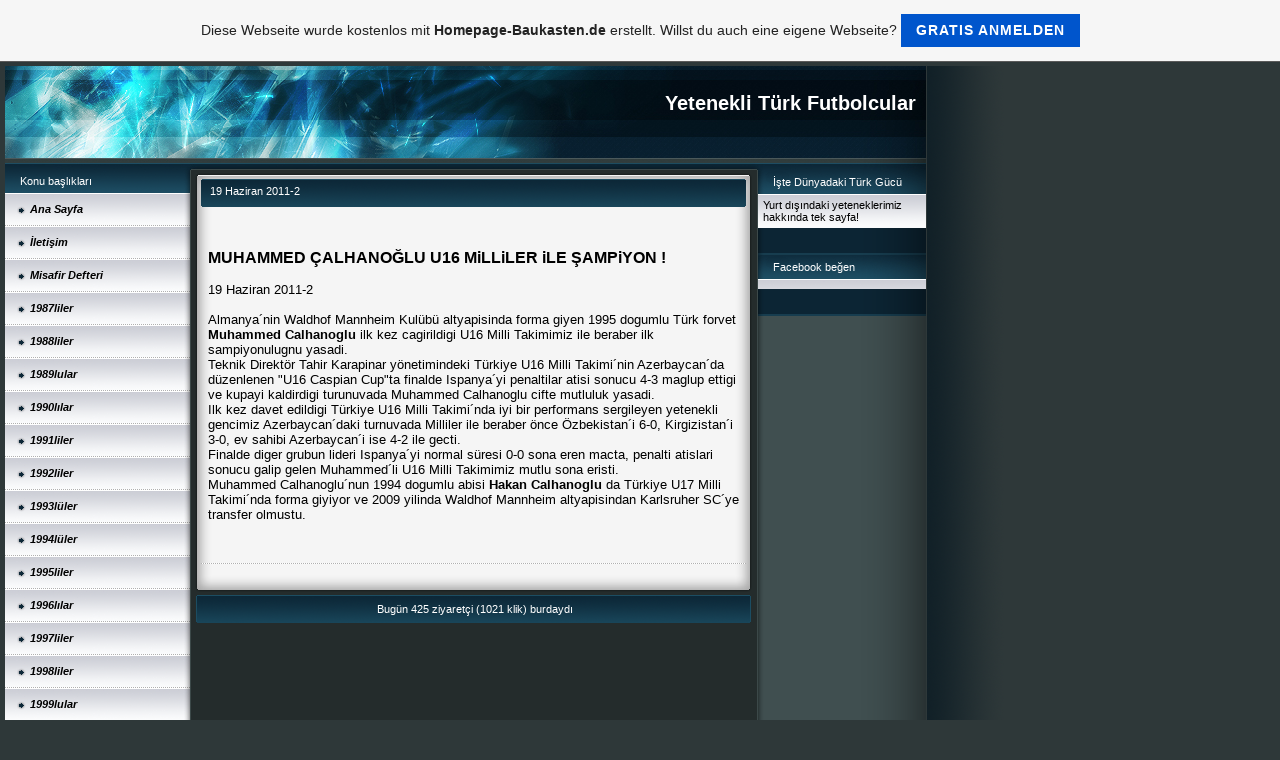

--- FILE ---
content_type: text/html; charset=ISO-8859-9
request_url: https://yetenekliturkfutbolcu.de.tl/19-Haziran-2011_2.htm
body_size: 12466
content:
    <!DOCTYPE HTML PUBLIC "-//W3C//DTD HTML 4.01 Transitional//EN" "http://www.w3.org/TR/html4/loose.dtd">
<html>
<head>
	<meta http-equiv="Content-Type" content="text/html; charset=iso-8859-15">
	        <script type="text/javascript">
        var dateTimeOffset = new Date().getTimezoneOffset();
        
        function getElementsByClassNameLocalTimeWrapper() {
            return document.getElementsByClassName("localtime");
        }
        
        (function () {
            var onload = function () {
                var elementArray = new Array();
                
                if (document.getElementsByClassName) {
                    elementArray = getElementsByClassNameLocalTimeWrapper();
                } else {
                    var re = new RegExp('(^| )localtime( |$)');
                    var els = document.getElementsByTagName("*");
                    for (var i=0,j=els.length; i<j; i++) {
                        if (re.test(els[i].className))
                            elementArray.push(els[i]);
                    }
                }
                
                for (var i = 0; i < elementArray.length; i++) {    
                    var timeLocal = new Date(parseInt(elementArray[i].getAttribute("data-timestamp")));
                    var hour = timeLocal.getHours();
                    var ap = "am";
                    if (hour > 11) {
                        ap = "pm";
                    }
                    else if (hour > 12) {
                        hour = hour - 12;
                    }
                    
                    var string = elementArray[i].getAttribute("data-template");
                    string = string.replace("[Y]", timeLocal.getFullYear());
                    string = string.replace("[m]", ('0' + (timeLocal.getMonth() + 1)).slice(-2));
                    string = string.replace("[d]", ('0' + timeLocal.getDate()).slice(-2));
                    string = string.replace("[H]", ('0' + timeLocal.getHours()).slice(-2));
                    string = string.replace("[g]", ('0' + hour).slice(-2));
                    string = string.replace("[i]", ('0' + timeLocal.getMinutes()).slice(-2));
                    string = string.replace("[s]", ('0' + timeLocal.getSeconds()).slice(-2));
                    string = string.replace("[a]", ap);
                    elementArray[i].childNodes[0].nodeValue = string;
                }
            };
            
            if (window.addEventListener)
                window.addEventListener("DOMContentLoaded", onload);
            else if (window.attachEvent)
                window.attachEvent("onload", onload);
        })();
        </script><link rel="canonical" href="https://yetenekliturkfutbolcu.de.tl/19-Haziran-2011_2.htm" />
<link rel="icon" href="https://wtheme.webme.com/img/main/favicon.ico" type="image/x-icon">
<link rel="shortcut icon" type="image/x-icon" href="https://wtheme.webme.com/img/main/favicon.ico" />
<link type="image/x-icon" href="https://wtheme.webme.com/img/main/favicon.ico" />
<link href="https://wtheme.webme.com/img/main/ios_icons/apple-touch-icon.png" rel="apple-touch-icon" />
<link href="https://wtheme.webme.com/img/main/ios_icons/apple-touch-icon-76x76.png" rel="apple-touch-icon" sizes="76x76" />
<link href="https://wtheme.webme.com/img/main/ios_icons/apple-touch-icon-120x120.png" rel="apple-touch-icon" sizes="120x120" />
<link href="https://wtheme.webme.com/img/main/ios_icons/apple-touch-icon-152x152.png" rel="apple-touch-icon" sizes="152x152" />
<meta property="og:title" content="Yetenekli Türk Futbolcular - 19 Haziran 2011-2" />
<meta property="og:image" content="https://theme.webme.com/designs/iceblue/screen.jpg" />
<meta name="google-adsense-platform-account" content="ca-host-pub-1483906849246906">
<meta name="google-adsense-account" content="ca-pub-2788722721006586"><script>
    function WebmeLoadAdsScript() {
    function loadGA() {
        if (!document.querySelector('script[src*="pagead2.googlesyndication.com"]')) {
            let script = document.createElement('script');
            script.async = true;
            script.src = "//pagead2.googlesyndication.com/pagead/js/adsbygoogle.js?client=ca-pub-2788722721006586&host=ca-host-pub-1483906849246906";
            script.setAttribute('data-ad-host', 'ca-host-pub-1483906849246906');
            script.setAttribute('data-ad-client', 'ca-pub-2788722721006586');
            script.crossOrigin = 'anonymous';
            document.body.appendChild(script);
        }
    }        ['CookieScriptAcceptAll', 'CookieScriptAccept', 'CookieScriptReject', 'CookieScriptClose', 'CookieScriptNone'].forEach(function(event) {
            window.addEventListener(event, function() {
                loadGA();
            });
        });

        let adStorageStatus = null;
        
        if (window.dataLayer && Array.isArray(window.dataLayer)) {
            for (let i = window.dataLayer.length - 1; i >= 0; i--) {
                const item = window.dataLayer[i];
                
                // it always sets a 'default' in our case that will always be 'denied', we only want to check for the 'consent update'
                if (item && typeof item === 'object' && typeof item.length === 'number' && item[0] === 'consent' && item[1] === 'update' && item[2] && typeof item[2].ad_storage === 'string') {
                    adStorageStatus = item[2].ad_storage;
                    break; 
                }
            }
    
            if (adStorageStatus === 'granted') {
                loadGA();
            } 
            else if (adStorageStatus === 'denied') {
                loadGA();
            }
        }
    }
</script><script>
    document.addEventListener('DOMContentLoaded', function() {
        WebmeLoadAdsScript();
        window.dispatchEvent(new Event('CookieScriptNone'));
    });
</script>	<title>Yetenekli Türk Futbolcular - 19 Haziran 2011-2</title>
	<style type="text/css">
	<!--
		body {
			background-color: #2e3839;
			margin: 5px;
			font-family:	tahoma, verdana, arial;
		} 
		td {
			font-family:	tahoma, verdana, arial;
			font-size: 11px;
			color: black;
		}
		a {
			font-size: 11px;
			color: black;
			text-decoration: none;
		}
		a:visited {
			text-decoration: none;
		}
		a:hover {
			text-decoration: underline;
		}
		a.std {
			color:#436123;
			text-decoration: none;
		}
		a:visited.std { color:#436123; text-decoration: none; }
		a:hover.std { color:#436123; text-decoration: underline; }
		.small	{
			font-family:	tahoma, verdana, arial;
			font-size: 9px;
			color: #000000;
		}
		.small a {
			color: black;
		}
		.headline,.headline2,.headline3 {
			font-family:	tahoma, verdana, arial;
			font-size: 11px;
			color: white;
		}
		.cont {
			font-family:	tahoma, verdana, arial;
			font-size: 11px;
			color: #000000;
		}
		.ro {
			background-color:#E7E7E7;
		}
		html {
			font-family:	tahoma, verdana, arial;
			font-size: 11px;
		}
		.bbc { color:#FFFFFF; background-color:#FFFFFF; border-color:#FFFFFF; border-style:solid; border-width:1px; text-decoration:none;}
		td.nav {
			background-image: url(//theme.webme.com/designs/iceblue/images/button.gif);
			background-repeat: none;
			height: 33px;
			width: 185px;
			padding-left: 25px;
		}
		td.nav a {
			color: black;
			font-size:11px;
		}
		td.nav_heading {
			background-image: url(//theme.webme.com/designs/iceblue/images/heading_left.gif);
			color: white;
			padding-left: 15px;
			line-height: 23px;
			width: 185px;
			height: 23px;
		}
		td.nav_head {
			background-image: url(//theme.webme.com/designs/iceblue/images/head_left.gif);
			color: white;
			padding-left: 15px;
			line-height: 31px;
			width: 185px;
			height: 31px;
		}
		td.sidebar_heading {
			background-image: url(//theme.webme.com/designs/iceblue/images/heading_right.gif);
			color: white;
			padding-left: 15px;
			line-height: 24px;
			width: 168px;
			height: 24px;
		}
		td.sidebar_head {
			background-image: url(//theme.webme.com/designs/iceblue/images/head_right.gif);
			color: white;
			padding-left: 15px;
			line-height: 32px;
			width: 168px;
			height: 32px;
		}
		.shouty,.shouty2,.shouty3,.shouty4,.shouty5,.shouty_facebook_like_button {
			background-color: #fafbfc;
			background-image: url(//theme.webme.com/designs/iceblue/images/shouty.gif);
			background-repeat: no-repeat;
			padding: 5px;
		}
        
		.shoutbox {
			overflow: auto;
			height: 300px;
			width: 175px;
		}
		.nick {
			font-weight: bold;
		}
		.shoutbox hr {
			border: 0;
			border-bottom: 1px dashed #0c2737;
		}
		.shoutbox input, .shoutbox textarea {
			width: 155px;
		}
		.send {
			margin-top: 5px;
			color: black;
			font-weight: bold;
			width: 50px;
			margin-left: auto;
			margin-right: auto;
		}
		.RowLight, .RowDark {
			padding-left: 10px;
			height: 27px;
		}
		.RowLight {
			background-image: url(//theme.webme.com/designs/iceblue/images/stats_bg1.gif);
		}
		.RowDark {
			background-image: url(//theme.webme.com/designs/iceblue/images/stats_bg2.gif);
		}
		img { border: 0;}
		.headline a, .footer_text, .footer_text a.nav {
			color: white;
		}
			//-->
	</style>
</head>
<body>
<FONT color="white"></FONT>
<table class="edit_main_table" width="1000" border="0" cellspacing="0" cellpadding="0">
	<tr>
		<td width="921" height="1000" align="left" valign="top" class="edit_main_tr">
			<table width="921" border="0" cellspacing="0" cellpadding="0" class="edit_second_table">
				<tr>
					<td height="104" align="left" valign="top" class="edit_header_full" background="//theme.webme.com/designs/iceblue/images/header.jpg">
						<table width="921" border="0" cellspacing="0" cellpadding="0">
							<tr>
								<td width="200" class="edit_header_sub_left" >&nbsp;</td>
								<td width="712" class="edit_header_sub_right" height="26">&nbsp;</td>
							</tr>
							<tr>
								<td class="edit_header_over_headline">&nbsp;</td>
								<td class="headline" style="font-size: 20px; font-weight: bold; text-align: right; padding-right: 10px;">Yetenekli Türk Futbolcular</td>
							</tr>
						</table>
					</td>
				</tr>
				<tr>
					<td class="edit_td_third_table">
						<table width="921" border="0" cellspacing="0" cellpadding="0" class="edit_third_table">
							<tr>
								<td width="185" height="1000" align="left" valign="top" background="//theme.webme.com/designs/iceblue/images/navi_bg.gif" class="edit_navi_headbg">
									<table width="185" border="0" cellspacing="0" cellpadding="0">
										<tr>
											<td class="nav_heading">Konu ba&#351;l&#305;klar&#305;</td>
										</tr>
<tr>
                                            <td class="nav" id="nav_AnaSayfa">
                                                <a href="/Ana-Sayfa.htm" class="menu"><i><b>Ana Sayfa</b></i></a>
                                            </td>
                                        </tr>
<tr>
                                            <td class="nav" id="nav_letiim">
                                                <a href="/%26%23304%3Bleti%26%23351%3Bim.htm" class="menu"><i><b>&#304;leti&#351;im</b></i></a>
                                            </td>
                                        </tr>
<tr>
                                            <td class="nav" id="nav_MisafirDefteri">
                                                <a href="/Misafir-Defteri.htm" class="menu"><i><b>Misafir Defteri</b></i></a>
                                            </td>
                                        </tr>
<tr>
                                            <td class="nav" id="nav_1987liler">
                                                <a href="/1987liler.htm" class="menu"><i><b>1987liler</b></i></a>
                                            </td>
                                        </tr>
<tr>
                                            <td class="nav" id="nav_1988liler">
                                                <a href="/1988liler.htm" class="menu"><i><b>1988liler</b></i></a>
                                            </td>
                                        </tr>
<tr>
                                            <td class="nav" id="nav_1989lular">
                                                <a href="/1989lular.htm" class="menu"><i><b>1989lular</b></i></a>
                                            </td>
                                        </tr>
<tr>
                                            <td class="nav" id="nav_1990llar">
                                                <a href="/1990l%26%23305%3Blar.htm" class="menu"><i><b>1990l&#305;lar</b></i></a>
                                            </td>
                                        </tr>
<tr>
                                            <td class="nav" id="nav_1991liler">
                                                <a href="/1991liler.htm" class="menu"><i><b>1991liler</b></i></a>
                                            </td>
                                        </tr>
<tr>
                                            <td class="nav" id="nav_1992liler">
                                                <a href="/1992liler.htm" class="menu"><i><b>1992liler</b></i></a>
                                            </td>
                                        </tr>
<tr>
                                            <td class="nav" id="nav_1993ller">
                                                <a href="/1993l.ue.ler.htm" class="menu"><i><b>1993l&#252;ler</b></i></a>
                                            </td>
                                        </tr>
<tr>
                                            <td class="nav" id="nav_1994ller">
                                                <a href="/1994l.ue.ler.htm" class="menu"><i><b>1994l&#252;ler</b></i></a>
                                            </td>
                                        </tr>
<tr>
                                            <td class="nav" id="nav_1995liler">
                                                <a href="/1995liler.htm" class="menu"><i><b>1995liler</b></i></a>
                                            </td>
                                        </tr>
<tr>
                                            <td class="nav" id="nav_1996llar">
                                                <a href="/1996l%26%23305%3Blar.htm" class="menu"><i><b>1996l&#305;lar</b></i></a>
                                            </td>
                                        </tr>
<tr>
                                            <td class="nav" id="nav_1997liler">
                                                <a href="/1997liler.htm" class="menu"><i><b>1997liler</b></i></a>
                                            </td>
                                        </tr>
<tr>
                                            <td class="nav" id="nav_1998liler">
                                                <a href="/1998liler.htm" class="menu"><i><b>1998liler</b></i></a>
                                            </td>
                                        </tr>
<tr>
                                            <td class="nav" id="nav_1999lular">
                                                <a href="/1999lular.htm" class="menu"><i><b>1999lular</b></i></a>
                                            </td>
                                        </tr>
<tr>
                                            <td class="nav" id="nav_2000liler">
                                                <a href="/2000liler.htm" class="menu"><i><b>2000liler</b></i></a>
                                            </td>
                                        </tr>
<tr>
                                            <td class="nav" id="nav_2001liler">
                                                <a href="/2001liler.htm" class="menu"><i><b>2001liler</b></i></a>
                                            </td>
                                        </tr>
<tr>
                                            <td class="nav" id="nav_2002liler">
                                                <a href="/2002liler.htm" class="menu"><i><b>2002liler</b></i></a>
                                            </td>
                                        </tr>
<tr>
                                            <td class="nav" id="nav_2003ller">
                                                <a href="/2003l.ue.ler.htm" class="menu"><i><b>2003l&#252;ler</b></i></a>
                                            </td>
                                        </tr>
<tr>
                                            <td class="nav" id="nav_2004ller">
                                                <a href="/2004l.ue.ler.htm" class="menu"><i><b>2004l&#252;ler</b></i></a>
                                            </td>
                                        </tr>
<tr>
                                            <td class="nav" id="nav_2005liler">
                                                <a href="/2005liler.htm" class="menu"><i><b>2005liler</b></i></a>
                                            </td>
                                        </tr>
<tr>
                                            <td class="nav" id="nav_ForumYeteneklerimizhakkndadnceleriniz">
                                                <a href="/Forum-d--Yeteneklerimiz-hakk%26%23305%3Bnda-d.ue.%26%23351%3B.ue.nceleriniz/index.htm" class="menu"><i><b>Forum: Yeteneklerimiz hakk&#305;nda d&#252;&#351;&#252;nceleriniz</b></i></a>
                                            </td>
                                        </tr>
<tr>
                                            <td class="nav" id="nav_SizceenyetenekliTrkfutbolcukim">
                                                <a href="/Sizce-en-yetenekli-T.ue.rk-futbolcu-kim-f-.htm" class="menu"><i><b>Sizce en yetenekli T&#252;rk futbolcu kim?</b></i></a>
                                            </td>
                                        </tr>
<tr>
                                            <td class="nav" id="nav_20082009SezonuAvrupadakiTrklerarasGolKrall">
                                                <a href="/2008_2009-Sezonu-Avrupadaki-T.ue.rkler-aras%26%23305%3B-Gol-Krall%26%23305%3B%26%23287%3B%26%23305%3B.htm" class="menu"><i><b>2008-2009 Sezonu Avrupadaki T&#252;rkler aras&#305; Gol Krall&#305;&#287;&#305;</b></i></a>
                                            </td>
                                        </tr>
<tr>
                                            <td class="nav" id="nav_20092010SezonuAvrupadakiTrklerarasGolKrall">
                                                <a href="/2009_2010-Sezonu-Avrupadaki-T.ue.rkler-aras%26%23305%3B-Gol-Krall%26%23305%3B%26%23287%3B%26%23305%3B.htm" class="menu"><i><b>2009-2010 Sezonu Avrupadaki T&#252;rkler aras&#305; Gol Krall&#305;&#287;&#305;</b></i></a>
                                            </td>
                                        </tr>
<tr>
                                            <td class="nav" id="nav_20102011SezonuAvrupadakiTrklerarasGolKrall">
                                                <a href="/2010_2011-Sezonu-Avrupadaki-T.ue.rkler-aras%26%23305%3B-Gol-Krall%26%23305%3B%26%23287%3B%26%23305%3B-.htm" class="menu"><i><b>2010-2011 Sezonu Avrupadaki T&#252;rkler aras&#305; Gol Krall&#305;&#287;&#305; </b></i></a>
                                            </td>
                                        </tr>
<tr>
                                            <td class="nav" id="nav_20112012SezonuAvrupadakiTrklerarasGolKrall">
                                                <a href="/2011_2012-Sezonu-Avrupadaki-T.ue.rkler-aras%26%23305%3B-Gol-Krall%26%23305%3B%26%23287%3B%26%23305%3B.htm" class="menu"><i><b>2011-2012 Sezonu Avrupadaki T&#252;rkler aras&#305; Gol Krall&#305;&#287;&#305;</b></i></a>
                                            </td>
                                        </tr>
<tr>
                                            <td class="nav" id="nav_20122013SezonuAvrupadakiTrklerarasGolKrall">
                                                <a href="/2012_2013-Sezonu-Avrupadaki-T.ue.rkler-aras%26%23305%3B-Gol-Krall%26%23305%3B%26%23287%3B%26%23305%3B.htm" class="menu"><i><b>2012-2013 Sezonu Avrupadaki T&#252;rkler aras&#305; Gol Krall&#305;&#287;&#305;</b></i></a>
                                            </td>
                                        </tr>
<tr>
                                            <td class="nav" id="nav_20132014SezonuAvrupadakiTrklerarasGolKrall">
                                                <a href="/2013_2014-Sezonu-Avrupadaki-T.ue.rkler-aras%26%23305%3B-Gol-Krall%26%23305%3B%26%23287%3B%26%23305%3B.htm" class="menu"><i><b>2013-2014 Sezonu Avrupadaki T&#252;rkler aras&#305; Gol Krall&#305;&#287;&#305;</b></i></a>
                                            </td>
                                        </tr>
<tr>
                                            <td class="nav" id="nav_20142015SezonuAvrupadakiTrklerarasGolKrall">
                                                <a href="/2014_2015-Sezonu-Avrupadaki-T.ue.rkler-aras%26%23305%3B-Gol-Krall%26%23305%3B%26%23287%3B%26%23305%3B.htm" class="menu"><i><b>2014-2015 Sezonu Avrupadaki T&#252;rkler aras&#305; Gol Krall&#305;&#287;&#305;</b></i></a>
                                            </td>
                                        </tr>
<tr>
                                            <td class="nav" id="nav_20152016SezonuAvrupadakiTrklerarasGolKrall">
                                                <a href="/2015_2016-Sezonu-Avrupadaki-T.ue.rkler-aras%26%23305%3B-Gol-Krall%26%23305%3B%26%23287%3B%26%23305%3B.htm" class="menu"><i><b>2015-2016 Sezonu Avrupadaki T&#252;rkler aras&#305; Gol Krall&#305;&#287;&#305;</b></i></a>
                                            </td>
                                        </tr>
<tr>
                                            <td class="nav" id="nav_20162017SezonuAvrupadakiTrklerarasGolKrall">
                                                <a href="/2016_2017-Sezonu-Avrupadaki-T.ue.rkler-aras%26%23305%3B-Gol-Krall%26%23305%3B%26%23287%3B%26%23305%3B.htm" class="menu"><i><b>2016-2017 Sezonu Avrupadaki T&#252;rkler aras&#305; Gol Krall&#305;&#287;&#305;</b></i></a>
                                            </td>
                                        </tr>
<tr>
                                            <td class="nav" id="nav_MilliRekortmenler">
                                                <a href="/Milli-Rekortmenler.htm" class="menu"><i><b>Milli Rekortmenler</b></i></a>
                                            </td>
                                        </tr>
<tr>
                                            <td class="nav" id="nav_Yeteneklerimizbuhaftaneyapt">
                                                <a href="/Yeteneklerimiz-bu-hafta-ne-yapt%26%23305%3B-f-.htm" class="menu"><i><b>Yeteneklerimiz bu hafta ne yapt&#305;?</b></i></a>
                                            </td>
                                        </tr>
<tr>
                                            <td class="nav" id="nav_HaberAriviIII">
                                                <a href="/Haber-Ar%26%23351%3Bivi-III.htm" class="menu"><i><b>Haber Ar&#351;ivi III</b></i></a>
                                            </td>
                                        </tr>
<tr>
                                            <td class="nav" id="nav_HaberAriviII">
                                                <a href="/Haber-Ar%26%23351%3Bivi-II.htm" class="menu"><i><b>Haber Ar&#351;ivi II</b></i></a>
                                            </td>
                                        </tr>
<tr>
                                            <td class="nav" id="nav_HaberAriviI">
                                                <a href="/Haber-Ar%26%23351%3Bivi-I.htm" class="menu"><i><b>Haber Ar&#351;ivi I</b></i></a>
                                            </td>
                                        </tr>
<tr>
                                            <td class="nav" id="nav_8Agustos2010">
                                                <a href="/8-Agustos-2010.htm" class="menu">=> 8 Agustos 2010</a>
                                            </td>
                                        </tr>
<tr>
                                            <td class="nav" id="nav_9Agustos2010">
                                                <a href="/9-Agustos-2010.htm" class="menu">=> 9 Agustos 2010</a>
                                            </td>
                                        </tr>
<tr>
                                            <td class="nav" id="nav_10Agustos2010">
                                                <a href="/10-Agustos-2010.htm" class="menu">=> 10 Agustos 2010</a>
                                            </td>
                                        </tr>
<tr>
                                            <td class="nav" id="nav_11Agustos2010">
                                                <a href="/11-Agustos-2010.htm" class="menu">=> 11 Agustos 2010</a>
                                            </td>
                                        </tr>
<tr>
                                            <td class="nav" id="nav_13Agustos2010">
                                                <a href="/13-Agustos-2010.htm" class="menu">=> 13 Agustos 2010</a>
                                            </td>
                                        </tr>
<tr>
                                            <td class="nav" id="nav_14Agustos2010">
                                                <a href="/14-Agustos-2010.htm" class="menu">=> 14 Agustos 2010</a>
                                            </td>
                                        </tr>
<tr>
                                            <td class="nav" id="nav_15Agustos2010">
                                                <a href="/15-Agustos-2010.htm" class="menu">=> 15 Agustos 2010</a>
                                            </td>
                                        </tr>
<tr>
                                            <td class="nav" id="nav_17Agustos2010">
                                                <a href="/17-Agustos-2010.htm" class="menu">=> 17 Agustos 2010</a>
                                            </td>
                                        </tr>
<tr>
                                            <td class="nav" id="nav_19Agustos2010">
                                                <a href="/19-Agustos-2010.htm" class="menu">=> 19 Agustos 2010</a>
                                            </td>
                                        </tr>
<tr>
                                            <td class="nav" id="nav_20Agustos2010">
                                                <a href="/20-Agustos-2010.htm" class="menu">=> 20 Agustos 2010</a>
                                            </td>
                                        </tr>
<tr>
                                            <td class="nav" id="nav_21Agustos2010">
                                                <a href="/21-Agustos-2010.htm" class="menu">=> 21 Agustos 2010</a>
                                            </td>
                                        </tr>
<tr>
                                            <td class="nav" id="nav_22Agustos2010">
                                                <a href="/22-Agustos-2010.htm" class="menu">=> 22 Agustos 2010</a>
                                            </td>
                                        </tr>
<tr>
                                            <td class="nav" id="nav_23Agustos2010">
                                                <a href="/23-Agustos-2010.htm" class="menu">=> 23 Agustos 2010</a>
                                            </td>
                                        </tr>
<tr>
                                            <td class="nav" id="nav_25Agustos2010">
                                                <a href="/25-Agustos-2010.htm" class="menu">=> 25 Agustos 2010</a>
                                            </td>
                                        </tr>
<tr>
                                            <td class="nav" id="nav_26Agustos2010">
                                                <a href="/26-Agustos-2010.htm" class="menu">=> 26 Agustos 2010</a>
                                            </td>
                                        </tr>
<tr>
                                            <td class="nav" id="nav_27Agustos2010">
                                                <a href="/27-Agustos-2010.htm" class="menu">=> 27 Agustos 2010</a>
                                            </td>
                                        </tr>
<tr>
                                            <td class="nav" id="nav_28Agustos2010">
                                                <a href="/28-Agustos-2010.htm" class="menu">=> 28 Agustos 2010</a>
                                            </td>
                                        </tr>
<tr>
                                            <td class="nav" id="nav_29Agustos2010">
                                                <a href="/29-Agustos-2010.htm" class="menu">=> 29 Agustos 2010</a>
                                            </td>
                                        </tr>
<tr>
                                            <td class="nav" id="nav_30Agustos2010">
                                                <a href="/30-Agustos-2010.htm" class="menu">=> 30 Agustos 2010</a>
                                            </td>
                                        </tr>
<tr>
                                            <td class="nav" id="nav_31Agustos2010">
                                                <a href="/31-Agustos-2010.htm" class="menu">=> 31 Agustos 2010</a>
                                            </td>
                                        </tr>
<tr>
                                            <td class="nav" id="nav_1Eyll2010">
                                                <a href="/1-Eyl.ue.l-2010.htm" class="menu">=> 1 Eyl&#252;l 2010</a>
                                            </td>
                                        </tr>
<tr>
                                            <td class="nav" id="nav_3Eyll2010">
                                                <a href="/3-Eyl.ue.l-2010.htm" class="menu">=> 3 Eyl&#252;l 2010</a>
                                            </td>
                                        </tr>
<tr>
                                            <td class="nav" id="nav_5Eyll2010">
                                                <a href="/5-Eyl.ue.l-2010.htm" class="menu">=> 5 Eyl&#252;l 2010</a>
                                            </td>
                                        </tr>
<tr>
                                            <td class="nav" id="nav_6Eyll2010">
                                                <a href="/6-Eyl.ue.l-2010.htm" class="menu">=> 6 Eyl&#252;l 2010</a>
                                            </td>
                                        </tr>
<tr>
                                            <td class="nav" id="nav_10Eyll2010">
                                                <a href="/10-Eyl.ue.l-2010.htm" class="menu">=> 10 Eyl&#252;l 2010</a>
                                            </td>
                                        </tr>
<tr>
                                            <td class="nav" id="nav_11Eyll2010">
                                                <a href="/11-Eyl.ue.l-2010.htm" class="menu">=> 11 Eyl&#252;l 2010</a>
                                            </td>
                                        </tr>
<tr>
                                            <td class="nav" id="nav_12Eyll2010">
                                                <a href="/12-Eyl.ue.l-2010.htm" class="menu">=> 12 Eyl&#252;l 2010</a>
                                            </td>
                                        </tr>
<tr>
                                            <td class="nav" id="nav_13Eyll2010">
                                                <a href="/13-Eyl.ue.l-2010.htm" class="menu">=> 13 Eyl&#252;l 2010</a>
                                            </td>
                                        </tr>
<tr>
                                            <td class="nav" id="nav_14Eyll2010">
                                                <a href="/14-Eyl.ue.l-2010.htm" class="menu">=> 14 Eyl&#252;l 2010</a>
                                            </td>
                                        </tr>
<tr>
                                            <td class="nav" id="nav_15Eyll2010">
                                                <a href="/15-Eyl.ue.l-2010.htm" class="menu">=> 15 Eyl&#252;l 2010</a>
                                            </td>
                                        </tr>
<tr>
                                            <td class="nav" id="nav_17Eyll2010">
                                                <a href="/17-Eyl.ue.l-2010.htm" class="menu">=> 17 Eyl&#252;l 2010</a>
                                            </td>
                                        </tr>
<tr>
                                            <td class="nav" id="nav_18Eyll2010">
                                                <a href="/18-Eyl.ue.l-2010.htm" class="menu">=> 18 Eyl&#252;l 2010</a>
                                            </td>
                                        </tr>
<tr>
                                            <td class="nav" id="nav_19Eyll2010">
                                                <a href="/19-Eyl.ue.l-2010.htm" class="menu">=> 19 Eyl&#252;l 2010</a>
                                            </td>
                                        </tr>
<tr>
                                            <td class="nav" id="nav_20Eyll2010">
                                                <a href="/20-Eyl.ue.l-2010.htm" class="menu">=> 20 Eyl&#252;l 2010</a>
                                            </td>
                                        </tr>
<tr>
                                            <td class="nav" id="nav_21Eyll2010">
                                                <a href="/21-Eyl.ue.l-2010.htm" class="menu">=> 21 Eyl&#252;l 2010</a>
                                            </td>
                                        </tr>
<tr>
                                            <td class="nav" id="nav_22Eyll2010">
                                                <a href="/22-Eyl.ue.l-2010.htm" class="menu">=> 22 Eyl&#252;l 2010</a>
                                            </td>
                                        </tr>
<tr>
                                            <td class="nav" id="nav_23Eyll2010">
                                                <a href="/23-Eyl.ue.l-2010.htm" class="menu">=> 23 Eyl&#252;l 2010</a>
                                            </td>
                                        </tr>
<tr>
                                            <td class="nav" id="nav_24Eyll2010">
                                                <a href="/24-Eyl.ue.l-2010.htm" class="menu">=> 24 Eyl&#252;l 2010</a>
                                            </td>
                                        </tr>
<tr>
                                            <td class="nav" id="nav_25Eyll2010">
                                                <a href="/25-Eyl.ue.l-2010.htm" class="menu">=> 25 Eyl&#252;l 2010</a>
                                            </td>
                                        </tr>
<tr>
                                            <td class="nav" id="nav_26Eyll2010">
                                                <a href="/26-Eyl.ue.l-2010.htm" class="menu">=> 26 Eyl&#252;l 2010</a>
                                            </td>
                                        </tr>
<tr>
                                            <td class="nav" id="nav_27Eyll2010">
                                                <a href="/27-Eyl.ue.l-2010.htm" class="menu">=> 27 Eyl&#252;l 2010</a>
                                            </td>
                                        </tr>
<tr>
                                            <td class="nav" id="nav_28Eyll2010">
                                                <a href="/28-Eyl.ue.l-2010.htm" class="menu">=> 28 Eyl&#252;l 2010</a>
                                            </td>
                                        </tr>
<tr>
                                            <td class="nav" id="nav_29Eyll2010">
                                                <a href="/29-Eyl.ue.l-2010.htm" class="menu">=> 29 Eyl&#252;l 2010</a>
                                            </td>
                                        </tr>
<tr>
                                            <td class="nav" id="nav_30Eyll2010">
                                                <a href="/30-Eyl.ue.l-2010.htm" class="menu">=> 30 Eyl&#252;l 2010</a>
                                            </td>
                                        </tr>
<tr>
                                            <td class="nav" id="nav_1Ekim2010">
                                                <a href="/1-Ekim-2010.htm" class="menu">=> 1 Ekim 2010</a>
                                            </td>
                                        </tr>
<tr>
                                            <td class="nav" id="nav_2Ekim2010">
                                                <a href="/2-Ekim-2010.htm" class="menu">=> 2 Ekim 2010</a>
                                            </td>
                                        </tr>
<tr>
                                            <td class="nav" id="nav_3Ekim2010">
                                                <a href="/3-Ekim-2010.htm" class="menu">=> 3 Ekim 2010</a>
                                            </td>
                                        </tr>
<tr>
                                            <td class="nav" id="nav_4Ekim2010">
                                                <a href="/4-Ekim-2010.htm" class="menu">=> 4 Ekim 2010</a>
                                            </td>
                                        </tr>
<tr>
                                            <td class="nav" id="nav_5Ekim2010">
                                                <a href="/5-Ekim-2010.htm" class="menu">=> 5 Ekim 2010</a>
                                            </td>
                                        </tr>
<tr>
                                            <td class="nav" id="nav_6Ekim2010">
                                                <a href="/6-Ekim-2010.htm" class="menu">=> 6 Ekim 2010</a>
                                            </td>
                                        </tr>
<tr>
                                            <td class="nav" id="nav_7Ekim2010">
                                                <a href="/7-Ekim-2010.htm" class="menu">=> 7 Ekim 2010</a>
                                            </td>
                                        </tr>
<tr>
                                            <td class="nav" id="nav_8Ekim2010">
                                                <a href="/8-Ekim-2010.htm" class="menu">=> 8 Ekim 2010</a>
                                            </td>
                                        </tr>
<tr>
                                            <td class="nav" id="nav_9Ekim2010">
                                                <a href="/9-Ekim-2010.htm" class="menu">=> 9 Ekim 2010</a>
                                            </td>
                                        </tr>
<tr>
                                            <td class="nav" id="nav_10Ekim2010">
                                                <a href="/10-Ekim-2010.htm" class="menu">=> 10 Ekim 2010</a>
                                            </td>
                                        </tr>
<tr>
                                            <td class="nav" id="nav_11Ekim2010">
                                                <a href="/11-Ekim-2010.htm" class="menu">=> 11 Ekim 2010</a>
                                            </td>
                                        </tr>
<tr>
                                            <td class="nav" id="nav_12Ekim2010">
                                                <a href="/12-Ekim-2010.htm" class="menu">=> 12 Ekim 2010</a>
                                            </td>
                                        </tr>
<tr>
                                            <td class="nav" id="nav_13Ekim2010">
                                                <a href="/13-Ekim-2010.htm" class="menu">=> 13 Ekim 2010</a>
                                            </td>
                                        </tr>
<tr>
                                            <td class="nav" id="nav_14Ekim2010">
                                                <a href="/14-Ekim-2010.htm" class="menu">=> 14 Ekim 2010</a>
                                            </td>
                                        </tr>
<tr>
                                            <td class="nav" id="nav_15Ekim2010">
                                                <a href="/15-Ekim-2010.htm" class="menu">=> 15 Ekim 2010</a>
                                            </td>
                                        </tr>
<tr>
                                            <td class="nav" id="nav_16Ekim2010">
                                                <a href="/16-Ekim-2010.htm" class="menu">=> 16 Ekim 2010</a>
                                            </td>
                                        </tr>
<tr>
                                            <td class="nav" id="nav_17Ekim2010">
                                                <a href="/17-Ekim-2010.htm" class="menu">=> 17 Ekim 2010</a>
                                            </td>
                                        </tr>
<tr>
                                            <td class="nav" id="nav_18Ekim2010">
                                                <a href="/18-Ekim-2010.htm" class="menu">=> 18 Ekim 2010</a>
                                            </td>
                                        </tr>
<tr>
                                            <td class="nav" id="nav_19Ekim2010">
                                                <a href="/19-Ekim-2010.htm" class="menu">=> 19 Ekim 2010</a>
                                            </td>
                                        </tr>
<tr>
                                            <td class="nav" id="nav_20Ekim2010">
                                                <a href="/20-Ekim-2010.htm" class="menu">=> 20 Ekim 2010</a>
                                            </td>
                                        </tr>
<tr>
                                            <td class="nav" id="nav_21Ekim2010">
                                                <a href="/21-Ekim-2010.htm" class="menu">=> 21 Ekim 2010</a>
                                            </td>
                                        </tr>
<tr>
                                            <td class="nav" id="nav_22Ekim2010">
                                                <a href="/22-Ekim-2010.htm" class="menu">=> 22 Ekim 2010</a>
                                            </td>
                                        </tr>
<tr>
                                            <td class="nav" id="nav_23Ekim2010">
                                                <a href="/23-Ekim-2010.htm" class="menu">=> 23 Ekim 2010</a>
                                            </td>
                                        </tr>
<tr>
                                            <td class="nav" id="nav_24Ekim2010">
                                                <a href="/24-Ekim-2010.htm" class="menu">=> 24 Ekim 2010</a>
                                            </td>
                                        </tr>
<tr>
                                            <td class="nav" id="nav_25Ekim2010">
                                                <a href="/25-Ekim-2010.htm" class="menu">=> 25 Ekim 2010</a>
                                            </td>
                                        </tr>
<tr>
                                            <td class="nav" id="nav_26Ekim2010">
                                                <a href="/26-Ekim-2010.htm" class="menu">=> 26 Ekim 2010</a>
                                            </td>
                                        </tr>
<tr>
                                            <td class="nav" id="nav_27Ekim2010">
                                                <a href="/27-Ekim-2010.htm" class="menu">=> 27 Ekim 2010</a>
                                            </td>
                                        </tr>
<tr>
                                            <td class="nav" id="nav_28Ekim2010">
                                                <a href="/28-Ekim-2010.htm" class="menu">=> 28 Ekim 2010</a>
                                            </td>
                                        </tr>
<tr>
                                            <td class="nav" id="nav_29Ekim2010">
                                                <a href="/29-Ekim-2010.htm" class="menu">=> 29 Ekim 2010</a>
                                            </td>
                                        </tr>
<tr>
                                            <td class="nav" id="nav_30Ekim2010">
                                                <a href="/30-Ekim-2010.htm" class="menu">=> 30 Ekim 2010</a>
                                            </td>
                                        </tr>
<tr>
                                            <td class="nav" id="nav_31Ekim2010">
                                                <a href="/31-Ekim-2010.htm" class="menu">=> 31 Ekim 2010</a>
                                            </td>
                                        </tr>
<tr>
                                            <td class="nav" id="nav_1Kasim2010">
                                                <a href="/1-Kasim-2010.htm" class="menu">=> 1 Kasim 2010</a>
                                            </td>
                                        </tr>
<tr>
                                            <td class="nav" id="nav_2Kasim2010">
                                                <a href="/2-Kasim-2010.htm" class="menu">=> 2 Kasim 2010</a>
                                            </td>
                                        </tr>
<tr>
                                            <td class="nav" id="nav_3Kasim2010">
                                                <a href="/3-Kasim-2010.htm" class="menu">=> 3 Kasim 2010</a>
                                            </td>
                                        </tr>
<tr>
                                            <td class="nav" id="nav_4Kasim2010">
                                                <a href="/4-Kasim-2010.htm" class="menu">=> 4 Kasim 2010</a>
                                            </td>
                                        </tr>
<tr>
                                            <td class="nav" id="nav_5Kasim2010">
                                                <a href="/5-Kasim-2010.htm" class="menu">=> 5 Kasim 2010</a>
                                            </td>
                                        </tr>
<tr>
                                            <td class="nav" id="nav_6Kasim2010">
                                                <a href="/6-Kasim-2010.htm" class="menu">=> 6 Kasim 2010</a>
                                            </td>
                                        </tr>
<tr>
                                            <td class="nav" id="nav_7Kasim2010">
                                                <a href="/7-Kasim-2010.htm" class="menu">=> 7 Kasim 2010</a>
                                            </td>
                                        </tr>
<tr>
                                            <td class="nav" id="nav_8Kasim2010">
                                                <a href="/8-Kasim-2010.htm" class="menu">=> 8 Kasim 2010</a>
                                            </td>
                                        </tr>
<tr>
                                            <td class="nav" id="nav_9Kasim2010">
                                                <a href="/9-Kasim-2010.htm" class="menu">=> 9 Kasim 2010</a>
                                            </td>
                                        </tr>
<tr>
                                            <td class="nav" id="nav_10Kasim2010">
                                                <a href="/10-Kasim-2010.htm" class="menu">=> 10 Kasim 2010</a>
                                            </td>
                                        </tr>
<tr>
                                            <td class="nav" id="nav_11Kasim2010">
                                                <a href="/11-Kasim-2010.htm" class="menu">=> 11 Kasim 2010</a>
                                            </td>
                                        </tr>
<tr>
                                            <td class="nav" id="nav_12Kasim2010">
                                                <a href="/12-Kasim-2010.htm" class="menu">=> 12 Kasim 2010</a>
                                            </td>
                                        </tr>
<tr>
                                            <td class="nav" id="nav_13Kasim2010">
                                                <a href="/13-Kasim-2010.htm" class="menu">=> 13 Kasim 2010</a>
                                            </td>
                                        </tr>
<tr>
                                            <td class="nav" id="nav_14Kasim2010">
                                                <a href="/14-Kasim-2010.htm" class="menu">=> 14 Kasim 2010</a>
                                            </td>
                                        </tr>
<tr>
                                            <td class="nav" id="nav_15Kasim2010">
                                                <a href="/15-Kasim-2010.htm" class="menu">=> 15 Kasim 2010</a>
                                            </td>
                                        </tr>
<tr>
                                            <td class="nav" id="nav_16Kasim2010">
                                                <a href="/16-Kasim-2010.htm" class="menu">=> 16 Kasim 2010</a>
                                            </td>
                                        </tr>
<tr>
                                            <td class="nav" id="nav_17Kasim2010">
                                                <a href="/17-Kasim-2010.htm" class="menu">=> 17 Kasim 2010</a>
                                            </td>
                                        </tr>
<tr>
                                            <td class="nav" id="nav_18Kasim2010">
                                                <a href="/18-Kasim-2010.htm" class="menu">=> 18 Kasim 2010</a>
                                            </td>
                                        </tr>
<tr>
                                            <td class="nav" id="nav_19Kasim2010">
                                                <a href="/19-Kasim-2010.htm" class="menu">=> 19 Kasim 2010</a>
                                            </td>
                                        </tr>
<tr>
                                            <td class="nav" id="nav_20Kasim2010">
                                                <a href="/20-Kasim-2010.htm" class="menu">=> 20 Kasim 2010</a>
                                            </td>
                                        </tr>
<tr>
                                            <td class="nav" id="nav_21Kasim2010">
                                                <a href="/21-Kasim-2010.htm" class="menu">=> 21 Kasim 2010</a>
                                            </td>
                                        </tr>
<tr>
                                            <td class="nav" id="nav_22Kasim2010">
                                                <a href="/22-Kasim-2010.htm" class="menu">=> 22 Kasim 2010</a>
                                            </td>
                                        </tr>
<tr>
                                            <td class="nav" id="nav_23Kasim2010">
                                                <a href="/23-Kasim-2010.htm" class="menu">=> 23 Kasim 2010</a>
                                            </td>
                                        </tr>
<tr>
                                            <td class="nav" id="nav_24Kasim2010">
                                                <a href="/24-Kasim-2010.htm" class="menu">=> 24 Kasim 2010</a>
                                            </td>
                                        </tr>
<tr>
                                            <td class="nav" id="nav_25Kasim2010">
                                                <a href="/25-Kasim-2010.htm" class="menu">=> 25 Kasim 2010</a>
                                            </td>
                                        </tr>
<tr>
                                            <td class="nav" id="nav_26Kasim2010">
                                                <a href="/26-Kasim-2010.htm" class="menu">=> 26 Kasim 2010</a>
                                            </td>
                                        </tr>
<tr>
                                            <td class="nav" id="nav_27Kasim2010">
                                                <a href="/27-Kasim-2010.htm" class="menu">=> 27 Kasim 2010</a>
                                            </td>
                                        </tr>
<tr>
                                            <td class="nav" id="nav_28Kasim2010">
                                                <a href="/28-Kasim-2010.htm" class="menu">=> 28 Kasim 2010</a>
                                            </td>
                                        </tr>
<tr>
                                            <td class="nav" id="nav_29Kasim2010">
                                                <a href="/29-Kasim-2010.htm" class="menu">=> 29 Kasim 2010</a>
                                            </td>
                                        </tr>
<tr>
                                            <td class="nav" id="nav_30Kasim2010">
                                                <a href="/30-Kasim-2010.htm" class="menu">=> 30 Kasim 2010</a>
                                            </td>
                                        </tr>
<tr>
                                            <td class="nav" id="nav_1Aralik2010">
                                                <a href="/1-Aralik-2010.htm" class="menu">=> 1 Aralik 2010</a>
                                            </td>
                                        </tr>
<tr>
                                            <td class="nav" id="nav_2Aralik2010">
                                                <a href="/2-Aralik-2010.htm" class="menu">=> 2 Aralik 2010</a>
                                            </td>
                                        </tr>
<tr>
                                            <td class="nav" id="nav_3Aralik2010">
                                                <a href="/3-Aralik-2010.htm" class="menu">=> 3 Aralik 2010</a>
                                            </td>
                                        </tr>
<tr>
                                            <td class="nav" id="nav_4Aralik2010">
                                                <a href="/4-Aralik-2010.htm" class="menu">=> 4 Aralik 2010</a>
                                            </td>
                                        </tr>
<tr>
                                            <td class="nav" id="nav_5Aralik2010">
                                                <a href="/5-Aralik-2010.htm" class="menu">=> 5 Aralik 2010</a>
                                            </td>
                                        </tr>
<tr>
                                            <td class="nav" id="nav_6Aralik2010">
                                                <a href="/6-Aralik-2010.htm" class="menu">=> 6 Aralik 2010</a>
                                            </td>
                                        </tr>
<tr>
                                            <td class="nav" id="nav_7Aralik2010">
                                                <a href="/7-Aralik-2010.htm" class="menu">=> 7 Aralik 2010</a>
                                            </td>
                                        </tr>
<tr>
                                            <td class="nav" id="nav_8Aralik2010">
                                                <a href="/8-Aralik-2010.htm" class="menu">=> 8 Aralik 2010</a>
                                            </td>
                                        </tr>
<tr>
                                            <td class="nav" id="nav_9Aralik2010">
                                                <a href="/9-Aralik-2010.htm" class="menu">=> 9 Aralik 2010</a>
                                            </td>
                                        </tr>
<tr>
                                            <td class="nav" id="nav_10Aralik2010">
                                                <a href="/10-Aralik-2010.htm" class="menu">=> 10 Aralik 2010</a>
                                            </td>
                                        </tr>
<tr>
                                            <td class="nav" id="nav_11Aralik2010">
                                                <a href="/11-Aralik-2010.htm" class="menu">=> 11 Aralik 2010</a>
                                            </td>
                                        </tr>
<tr>
                                            <td class="nav" id="nav_12Aralik2010">
                                                <a href="/12-Aralik-2010.htm" class="menu">=> 12 Aralik 2010</a>
                                            </td>
                                        </tr>
<tr>
                                            <td class="nav" id="nav_13Aralik2010">
                                                <a href="/13-Aralik-2010.htm" class="menu">=> 13 Aralik 2010</a>
                                            </td>
                                        </tr>
<tr>
                                            <td class="nav" id="nav_14Aralik2010">
                                                <a href="/14-Aralik-2010.htm" class="menu">=> 14 Aralik 2010</a>
                                            </td>
                                        </tr>
<tr>
                                            <td class="nav" id="nav_15Aralik2010">
                                                <a href="/15-Aralik-2010.htm" class="menu">=> 15 Aralik 2010</a>
                                            </td>
                                        </tr>
<tr>
                                            <td class="nav" id="nav_16Aralik2010">
                                                <a href="/16-Aralik-2010.htm" class="menu">=> 16 Aralik 2010</a>
                                            </td>
                                        </tr>
<tr>
                                            <td class="nav" id="nav_17Aralik2010">
                                                <a href="/17-Aralik-2010.htm" class="menu">=> 17 Aralik 2010</a>
                                            </td>
                                        </tr>
<tr>
                                            <td class="nav" id="nav_18Aralik2010">
                                                <a href="/18-Aralik-2010.htm" class="menu">=> 18 Aralik 2010</a>
                                            </td>
                                        </tr>
<tr>
                                            <td class="nav" id="nav_19Aralik2010">
                                                <a href="/19-Aralik-2010.htm" class="menu">=> 19 Aralik 2010</a>
                                            </td>
                                        </tr>
<tr>
                                            <td class="nav" id="nav_20Aralik2010">
                                                <a href="/20-Aralik-2010.htm" class="menu">=> 20 Aralik 2010</a>
                                            </td>
                                        </tr>
<tr>
                                            <td class="nav" id="nav_21Aralik2010">
                                                <a href="/21-Aralik-2010.htm" class="menu">=> 21 Aralik 2010</a>
                                            </td>
                                        </tr>
<tr>
                                            <td class="nav" id="nav_22Aralik2010">
                                                <a href="/22-Aralik-2010.htm" class="menu">=> 22 Aralik 2010</a>
                                            </td>
                                        </tr>
<tr>
                                            <td class="nav" id="nav_23Aralik2010">
                                                <a href="/23-Aralik-2010.htm" class="menu">=> 23 Aralik 2010</a>
                                            </td>
                                        </tr>
<tr>
                                            <td class="nav" id="nav_24Aralik2010">
                                                <a href="/24-Aralik-2010.htm" class="menu">=> 24 Aralik 2010</a>
                                            </td>
                                        </tr>
<tr>
                                            <td class="nav" id="nav_25Aralik2010">
                                                <a href="/25-Aralik-2010.htm" class="menu">=> 25 Aralik 2010</a>
                                            </td>
                                        </tr>
<tr>
                                            <td class="nav" id="nav_26Aralik2010">
                                                <a href="/26-Aralik-2010.htm" class="menu">=> 26 Aralik 2010</a>
                                            </td>
                                        </tr>
<tr>
                                            <td class="nav" id="nav_27Aralik2010">
                                                <a href="/27-Aralik-2010.htm" class="menu">=> 27 Aralik 2010</a>
                                            </td>
                                        </tr>
<tr>
                                            <td class="nav" id="nav_28Aralik2010">
                                                <a href="/28-Aralik-2010.htm" class="menu">=> 28 Aralik 2010</a>
                                            </td>
                                        </tr>
<tr>
                                            <td class="nav" id="nav_29Aralik2010">
                                                <a href="/29-Aralik-2010.htm" class="menu">=> 29 Aralik 2010</a>
                                            </td>
                                        </tr>
<tr>
                                            <td class="nav" id="nav_30Aralik2010">
                                                <a href="/30-Aralik-2010.htm" class="menu">=> 30 Aralik 2010</a>
                                            </td>
                                        </tr>
<tr>
                                            <td class="nav" id="nav_31Aralik2010">
                                                <a href="/31-Aralik-2010.htm" class="menu">=> 31 Aralik 2010</a>
                                            </td>
                                        </tr>
<tr>
                                            <td class="nav" id="nav_1Ocak2011">
                                                <a href="/1-Ocak-2011.htm" class="menu">=> 1 Ocak 2011</a>
                                            </td>
                                        </tr>
<tr>
                                            <td class="nav" id="nav_2Ocak2011">
                                                <a href="/2-Ocak-2011.htm" class="menu">=> 2 Ocak 2011</a>
                                            </td>
                                        </tr>
<tr>
                                            <td class="nav" id="nav_3Ocak2011">
                                                <a href="/3-Ocak-2011.htm" class="menu">=> 3 Ocak 2011</a>
                                            </td>
                                        </tr>
<tr>
                                            <td class="nav" id="nav_4Ocak2010">
                                                <a href="/4-Ocak-2010.htm" class="menu">=> 4 Ocak 2010</a>
                                            </td>
                                        </tr>
<tr>
                                            <td class="nav" id="nav_5Ocak2011">
                                                <a href="/5-Ocak-2011.htm" class="menu">=> 5 Ocak 2011</a>
                                            </td>
                                        </tr>
<tr>
                                            <td class="nav" id="nav_6Ocak2011">
                                                <a href="/6-Ocak-2011.htm" class="menu">=> 6 Ocak 2011</a>
                                            </td>
                                        </tr>
<tr>
                                            <td class="nav" id="nav_7Ocak2011">
                                                <a href="/7-Ocak-2011.htm" class="menu">=> 7 Ocak 2011</a>
                                            </td>
                                        </tr>
<tr>
                                            <td class="nav" id="nav_8Ocak2011">
                                                <a href="/8-Ocak-2011.htm" class="menu">=> 8 Ocak 2011</a>
                                            </td>
                                        </tr>
<tr>
                                            <td class="nav" id="nav_9Ocak2011">
                                                <a href="/9-Ocak-2011.htm" class="menu">=> 9 Ocak 2011</a>
                                            </td>
                                        </tr>
<tr>
                                            <td class="nav" id="nav_10Ocak2011">
                                                <a href="/10-Ocak-2011.htm" class="menu">=> 10 Ocak 2011</a>
                                            </td>
                                        </tr>
<tr>
                                            <td class="nav" id="nav_11Ocak2011">
                                                <a href="/11-Ocak-2011.htm" class="menu">=> 11 Ocak 2011</a>
                                            </td>
                                        </tr>
<tr>
                                            <td class="nav" id="nav_12Ocak2011">
                                                <a href="/12-Ocak-2011.htm" class="menu">=> 12 Ocak 2011</a>
                                            </td>
                                        </tr>
<tr>
                                            <td class="nav" id="nav_13Ocak2011">
                                                <a href="/13-Ocak-2011.htm" class="menu">=> 13 Ocak 2011</a>
                                            </td>
                                        </tr>
<tr>
                                            <td class="nav" id="nav_14Ocak2011">
                                                <a href="/14-Ocak-2011.htm" class="menu">=> 14 Ocak 2011</a>
                                            </td>
                                        </tr>
<tr>
                                            <td class="nav" id="nav_15Ocak2011">
                                                <a href="/15-Ocak-2011.htm" class="menu">=> 15 Ocak 2011</a>
                                            </td>
                                        </tr>
<tr>
                                            <td class="nav" id="nav_16Ocak2011">
                                                <a href="/16-Ocak-2011.htm" class="menu">=> 16 Ocak 2011</a>
                                            </td>
                                        </tr>
<tr>
                                            <td class="nav" id="nav_17Ocak2011">
                                                <a href="/17-Ocak-2011.htm" class="menu">=> 17 Ocak 2011</a>
                                            </td>
                                        </tr>
<tr>
                                            <td class="nav" id="nav_18Ocak2011">
                                                <a href="/18-Ocak-2011.htm" class="menu">=> 18 Ocak 2011</a>
                                            </td>
                                        </tr>
<tr>
                                            <td class="nav" id="nav_19Ocak2011">
                                                <a href="/19-Ocak-2011.htm" class="menu">=> 19 Ocak 2011</a>
                                            </td>
                                        </tr>
<tr>
                                            <td class="nav" id="nav_20Ocak2011">
                                                <a href="/20-Ocak-2011.htm" class="menu">=> 20 Ocak 2011</a>
                                            </td>
                                        </tr>
<tr>
                                            <td class="nav" id="nav_21Ocak2011">
                                                <a href="/21-Ocak-2011.htm" class="menu">=> 21 Ocak 2011</a>
                                            </td>
                                        </tr>
<tr>
                                            <td class="nav" id="nav_22Ocak2011">
                                                <a href="/22-Ocak-2011.htm" class="menu">=> 22 Ocak 2011</a>
                                            </td>
                                        </tr>
<tr>
                                            <td class="nav" id="nav_23Ocak2011">
                                                <a href="/23-Ocak-2011.htm" class="menu">=> 23 Ocak 2011</a>
                                            </td>
                                        </tr>
<tr>
                                            <td class="nav" id="nav_24Ocak2011">
                                                <a href="/24-Ocak-2011.htm" class="menu">=> 24 Ocak 2011</a>
                                            </td>
                                        </tr>
<tr>
                                            <td class="nav" id="nav_25Ocak2011">
                                                <a href="/25-Ocak-2011.htm" class="menu">=> 25 Ocak 2011</a>
                                            </td>
                                        </tr>
<tr>
                                            <td class="nav" id="nav_26Ocak2011">
                                                <a href="/26-Ocak-2011.htm" class="menu">=> 26 Ocak 2011</a>
                                            </td>
                                        </tr>
<tr>
                                            <td class="nav" id="nav_27Ocak2011">
                                                <a href="/27-Ocak-2011.htm" class="menu">=> 27 Ocak 2011</a>
                                            </td>
                                        </tr>
<tr>
                                            <td class="nav" id="nav_28Ocak20II">
                                                <a href="/28-Ocak-20II.htm" class="menu">=> 28 Ocak 20II</a>
                                            </td>
                                        </tr>
<tr>
                                            <td class="nav" id="nav_29Ocak20II">
                                                <a href="/29-Ocak-20II.htm" class="menu">=> 29 Ocak 20II</a>
                                            </td>
                                        </tr>
<tr>
                                            <td class="nav" id="nav_30Ocak20II">
                                                <a href="/30-Ocak-20II.htm" class="menu">=> 30 Ocak 20II</a>
                                            </td>
                                        </tr>
<tr>
                                            <td class="nav" id="nav_31Ocak20II">
                                                <a href="/31-Ocak-20II.htm" class="menu">=> 31 Ocak 20II</a>
                                            </td>
                                        </tr>
<tr>
                                            <td class="nav" id="nav_1Subat20II">
                                                <a href="/1-Subat-20II.htm" class="menu">=> 1 Subat 20II</a>
                                            </td>
                                        </tr>
<tr>
                                            <td class="nav" id="nav_2Subat20II">
                                                <a href="/2-Subat-20II.htm" class="menu">=> 2 Subat 20II</a>
                                            </td>
                                        </tr>
<tr>
                                            <td class="nav" id="nav_3Subat20II">
                                                <a href="/3-Subat-20II.htm" class="menu">=> 3 Subat 20II</a>
                                            </td>
                                        </tr>
<tr>
                                            <td class="nav" id="nav_4Subat2011">
                                                <a href="/4-Subat-2011.htm" class="menu">=> 4 Subat 2011</a>
                                            </td>
                                        </tr>
<tr>
                                            <td class="nav" id="nav_5Subat2011">
                                                <a href="/5-Subat-2011.htm" class="menu">=> 5 Subat 2011</a>
                                            </td>
                                        </tr>
<tr>
                                            <td class="nav" id="nav_6Subat2011">
                                                <a href="/6-Subat-2011.htm" class="menu">=> 6 Subat 2011</a>
                                            </td>
                                        </tr>
<tr>
                                            <td class="nav" id="nav_7Subat2011">
                                                <a href="/7-Subat-2011.htm" class="menu">=> 7 Subat 2011</a>
                                            </td>
                                        </tr>
<tr>
                                            <td class="nav" id="nav_8Subat2011">
                                                <a href="/8-Subat-2011.htm" class="menu">=> 8 Subat 2011</a>
                                            </td>
                                        </tr>
<tr>
                                            <td class="nav" id="nav_9Subat2011">
                                                <a href="/9-Subat-2011.htm" class="menu">=> 9 Subat 2011</a>
                                            </td>
                                        </tr>
<tr>
                                            <td class="nav" id="nav_10Subat2011">
                                                <a href="/10-Subat-2011.htm" class="menu">=> 10 Subat 2011</a>
                                            </td>
                                        </tr>
<tr>
                                            <td class="nav" id="nav_11Subat2011">
                                                <a href="/11-Subat-2011.htm" class="menu">=> 11 Subat 2011</a>
                                            </td>
                                        </tr>
<tr>
                                            <td class="nav" id="nav_12Subat2011">
                                                <a href="/12-Subat-2011.htm" class="menu">=> 12 Subat 2011</a>
                                            </td>
                                        </tr>
<tr>
                                            <td class="nav" id="nav_13Subat2011">
                                                <a href="/13-Subat-2011.htm" class="menu">=> 13 Subat 2011</a>
                                            </td>
                                        </tr>
<tr>
                                            <td class="nav" id="nav_14Subat2011">
                                                <a href="/14-Subat-2011.htm" class="menu">=> 14 Subat 2011</a>
                                            </td>
                                        </tr>
<tr>
                                            <td class="nav" id="nav_15Subat2011">
                                                <a href="/15-Subat-2011.htm" class="menu">=> 15 Subat 2011</a>
                                            </td>
                                        </tr>
<tr>
                                            <td class="nav" id="nav_16Subat2011">
                                                <a href="/16-Subat-2011.htm" class="menu">=> 16 Subat 2011</a>
                                            </td>
                                        </tr>
<tr>
                                            <td class="nav" id="nav_17Subat20111">
                                                <a href="/17-Subat-2011_1.htm" class="menu">=> 17 Subat 2011-1</a>
                                            </td>
                                        </tr>
<tr>
                                            <td class="nav" id="nav_17Subat20112">
                                                <a href="/17-Subat-2011_2.htm" class="menu">=> 17 Subat 2011-2</a>
                                            </td>
                                        </tr>
<tr>
                                            <td class="nav" id="nav_17Subat20113">
                                                <a href="/17-Subat-2011_3.htm" class="menu">=> 17 Subat 2011-3</a>
                                            </td>
                                        </tr>
<tr>
                                            <td class="nav" id="nav_18Subat2011">
                                                <a href="/18-Subat-2011.htm" class="menu">=> 18 Subat 2011</a>
                                            </td>
                                        </tr>
<tr>
                                            <td class="nav" id="nav_19Subat2011">
                                                <a href="/19-Subat-2011.htm" class="menu">=> 19 Subat 2011</a>
                                            </td>
                                        </tr>
<tr>
                                            <td class="nav" id="nav_20Subat2011">
                                                <a href="/20-Subat-2011.htm" class="menu">=> 20 Subat 2011</a>
                                            </td>
                                        </tr>
<tr>
                                            <td class="nav" id="nav_21Subat20111">
                                                <a href="/21-Subat-2011_1.htm" class="menu">=> 21 Subat 2011-1</a>
                                            </td>
                                        </tr>
<tr>
                                            <td class="nav" id="nav_21Subat20112">
                                                <a href="/21-Subat-2011_2.htm" class="menu">=> 21 Subat 2011-2</a>
                                            </td>
                                        </tr>
<tr>
                                            <td class="nav" id="nav_21Subat20113">
                                                <a href="/21-Subat-2011_3.htm" class="menu">=> 21 Subat 2011-3</a>
                                            </td>
                                        </tr>
<tr>
                                            <td class="nav" id="nav_22Subat2011">
                                                <a href="/22-Subat-2011.htm" class="menu">=> 22 Subat 2011</a>
                                            </td>
                                        </tr>
<tr>
                                            <td class="nav" id="nav_23Subat20111">
                                                <a href="/23-Subat-2011_1.htm" class="menu">=> 23 Subat 2011-1</a>
                                            </td>
                                        </tr>
<tr>
                                            <td class="nav" id="nav_23Subat20112">
                                                <a href="/23-Subat-2011_2.htm" class="menu">=> 23 Subat 2011-2</a>
                                            </td>
                                        </tr>
<tr>
                                            <td class="nav" id="nav_24Subat2011">
                                                <a href="/24-Subat-2011.htm" class="menu">=> 24 Subat 2011</a>
                                            </td>
                                        </tr>
<tr>
                                            <td class="nav" id="nav_25Subat2011">
                                                <a href="/25-Subat-2011.htm" class="menu">=> 25 Subat 2011</a>
                                            </td>
                                        </tr>
<tr>
                                            <td class="nav" id="nav_26Subat20111">
                                                <a href="/26-Subat-2011_1.htm" class="menu">=> 26 Subat 2011-1</a>
                                            </td>
                                        </tr>
<tr>
                                            <td class="nav" id="nav_26Subat20112">
                                                <a href="/26-Subat-2011_2.htm" class="menu">=> 26 Subat 2011-2</a>
                                            </td>
                                        </tr>
<tr>
                                            <td class="nav" id="nav_27Subat2011">
                                                <a href="/27-Subat-2011.htm" class="menu">=> 27 Subat 2011</a>
                                            </td>
                                        </tr>
<tr>
                                            <td class="nav" id="nav_28Subat20111">
                                                <a href="/28-Subat-2011_1.htm" class="menu">=> 28 Subat 2011-1</a>
                                            </td>
                                        </tr>
<tr>
                                            <td class="nav" id="nav_28Subat20112">
                                                <a href="/28-Subat-2011_2.htm" class="menu">=> 28 Subat 2011-2</a>
                                            </td>
                                        </tr>
<tr>
                                            <td class="nav" id="nav_28Subat20113">
                                                <a href="/28-Subat-2011_3.htm" class="menu">=> 28 Subat 2011-3</a>
                                            </td>
                                        </tr>
<tr>
                                            <td class="nav" id="nav_1Mart2011">
                                                <a href="/1-Mart-2011.htm" class="menu">=> 1 Mart 2011</a>
                                            </td>
                                        </tr>
<tr>
                                            <td class="nav" id="nav_2Mart2011">
                                                <a href="/2-Mart-2011.htm" class="menu">=> 2 Mart 2011</a>
                                            </td>
                                        </tr>
<tr>
                                            <td class="nav" id="nav_3Mart20111">
                                                <a href="/3-Mart-2011_1.htm" class="menu">=> 3 Mart 2011-1</a>
                                            </td>
                                        </tr>
<tr>
                                            <td class="nav" id="nav_3Mart20112">
                                                <a href="/3-Mart-2011_2.htm" class="menu">=> 3 Mart 2011-2</a>
                                            </td>
                                        </tr>
<tr>
                                            <td class="nav" id="nav_3Mart20113">
                                                <a href="/3-Mart-2011_3.htm" class="menu">=> 3 Mart 2011-3</a>
                                            </td>
                                        </tr>
<tr>
                                            <td class="nav" id="nav_4Mart20111">
                                                <a href="/4-Mart-2011_1.htm" class="menu">=> 4 Mart 2011-1</a>
                                            </td>
                                        </tr>
<tr>
                                            <td class="nav" id="nav_4Mart20112">
                                                <a href="/4-Mart-2011_2.htm" class="menu">=> 4 Mart 2011-2</a>
                                            </td>
                                        </tr>
<tr>
                                            <td class="nav" id="nav_4Mart20113">
                                                <a href="/4-Mart-2011_3.htm" class="menu">=> 4 Mart 2011-3</a>
                                            </td>
                                        </tr>
<tr>
                                            <td class="nav" id="nav_5Mart20111">
                                                <a href="/5-Mart-2011_1.htm" class="menu">=> 5 Mart 2011-1</a>
                                            </td>
                                        </tr>
<tr>
                                            <td class="nav" id="nav_5Mart20112">
                                                <a href="/5-Mart-2011_2.htm" class="menu">=> 5 Mart 2011-2</a>
                                            </td>
                                        </tr>
<tr>
                                            <td class="nav" id="nav_5Mart20113">
                                                <a href="/5-Mart-2011_3.htm" class="menu">=> 5 Mart 2011-3</a>
                                            </td>
                                        </tr>
<tr>
                                            <td class="nav" id="nav_6Mart20111">
                                                <a href="/6-Mart-2011_1.htm" class="menu">=> 6 Mart 2011-1</a>
                                            </td>
                                        </tr>
<tr>
                                            <td class="nav" id="nav_6Mart20112">
                                                <a href="/6-Mart-2011_2.htm" class="menu">=> 6 Mart 2011-2</a>
                                            </td>
                                        </tr>
<tr>
                                            <td class="nav" id="nav_6Mart20113">
                                                <a href="/6-Mart-2011_3.htm" class="menu">=> 6 Mart 2011-3</a>
                                            </td>
                                        </tr>
<tr>
                                            <td class="nav" id="nav_7Mart20111">
                                                <a href="/7-Mart-2011_1.htm" class="menu">=> 7 Mart 2011-1</a>
                                            </td>
                                        </tr>
<tr>
                                            <td class="nav" id="nav_7Mart20112">
                                                <a href="/7-Mart-2011_2.htm" class="menu">=> 7 Mart 2011-2</a>
                                            </td>
                                        </tr>
<tr>
                                            <td class="nav" id="nav_7Mart20113">
                                                <a href="/7-Mart-2011_3.htm" class="menu">=> 7 Mart 2011-3</a>
                                            </td>
                                        </tr>
<tr>
                                            <td class="nav" id="nav_8Mart20111">
                                                <a href="/8-Mart-2011_1.htm" class="menu">=> 8 Mart 2011-1</a>
                                            </td>
                                        </tr>
<tr>
                                            <td class="nav" id="nav_8Mart20112">
                                                <a href="/8-Mart-2011_2.htm" class="menu">=> 8 Mart 2011-2</a>
                                            </td>
                                        </tr>
<tr>
                                            <td class="nav" id="nav_9Mart2011">
                                                <a href="/9-Mart-2011.htm" class="menu">=> 9 Mart 2011</a>
                                            </td>
                                        </tr>
<tr>
                                            <td class="nav" id="nav_10Mart20111">
                                                <a href="/10-Mart-2011_1.htm" class="menu">=> 10 Mart 2011-1</a>
                                            </td>
                                        </tr>
<tr>
                                            <td class="nav" id="nav_10Mart20112">
                                                <a href="/10-Mart-2011_2.htm" class="menu">=> 10 Mart 2011-2</a>
                                            </td>
                                        </tr>
<tr>
                                            <td class="nav" id="nav_11Mart20111">
                                                <a href="/11-Mart-2011_1.htm" class="menu">=> 11 Mart 2011-1</a>
                                            </td>
                                        </tr>
<tr>
                                            <td class="nav" id="nav_11Mart20112">
                                                <a href="/11-Mart-2011_2.htm" class="menu">=> 11 Mart 2011-2</a>
                                            </td>
                                        </tr>
<tr>
                                            <td class="nav" id="nav_12Mart20111">
                                                <a href="/12-Mart-2011_1.htm" class="menu">=> 12 Mart 2011-1</a>
                                            </td>
                                        </tr>
<tr>
                                            <td class="nav" id="nav_12Mart20112">
                                                <a href="/12-Mart-2011_2.htm" class="menu">=> 12 Mart 2011-2</a>
                                            </td>
                                        </tr>
<tr>
                                            <td class="nav" id="nav_12Mart20113">
                                                <a href="/12-Mart-2011_3.htm" class="menu">=> 12 Mart 2011-3</a>
                                            </td>
                                        </tr>
<tr>
                                            <td class="nav" id="nav_12Mart20114">
                                                <a href="/12-Mart-2011_4.htm" class="menu">=> 12 Mart 2011-4</a>
                                            </td>
                                        </tr>
<tr>
                                            <td class="nav" id="nav_13Mart20111">
                                                <a href="/13-Mart-2011_1.htm" class="menu">=> 13 Mart 2011-1</a>
                                            </td>
                                        </tr>
<tr>
                                            <td class="nav" id="nav_13Mart20112">
                                                <a href="/13-Mart-2011_2.htm" class="menu">=> 13 Mart 2011-2</a>
                                            </td>
                                        </tr>
<tr>
                                            <td class="nav" id="nav_13Mart20113">
                                                <a href="/13-Mart-2011_3.htm" class="menu">=> 13 Mart 2011-3</a>
                                            </td>
                                        </tr>
<tr>
                                            <td class="nav" id="nav_13Mart20114">
                                                <a href="/13-Mart-2011_4.htm" class="menu">=> 13 Mart 2011-4</a>
                                            </td>
                                        </tr>
<tr>
                                            <td class="nav" id="nav_14Mart20111">
                                                <a href="/14-Mart-2011_1.htm" class="menu">=> 14 Mart 2011-1</a>
                                            </td>
                                        </tr>
<tr>
                                            <td class="nav" id="nav_14Mart20112">
                                                <a href="/14-Mart-2011_2.htm" class="menu">=> 14 Mart 2011-2</a>
                                            </td>
                                        </tr>
<tr>
                                            <td class="nav" id="nav_15Mart2011">
                                                <a href="/15-Mart-2011.htm" class="menu">=> 15 Mart 2011</a>
                                            </td>
                                        </tr>
<tr>
                                            <td class="nav" id="nav_16Mart2011">
                                                <a href="/16-Mart-2011.htm" class="menu">=> 16 Mart 2011</a>
                                            </td>
                                        </tr>
<tr>
                                            <td class="nav" id="nav_17Mart2011">
                                                <a href="/17-Mart-2011.htm" class="menu">=> 17 Mart 2011</a>
                                            </td>
                                        </tr>
<tr>
                                            <td class="nav" id="nav_18Mart20111">
                                                <a href="/18-Mart-2011_1.htm" class="menu">=> 18 Mart 2011-1</a>
                                            </td>
                                        </tr>
<tr>
                                            <td class="nav" id="nav_18Mart20112">
                                                <a href="/18-Mart-2011_2.htm" class="menu">=> 18 Mart 2011-2</a>
                                            </td>
                                        </tr>
<tr>
                                            <td class="nav" id="nav_18Mart20113">
                                                <a href="/18-Mart-2011_3.htm" class="menu">=> 18 Mart 2011-3</a>
                                            </td>
                                        </tr>
<tr>
                                            <td class="nav" id="nav_19Mart20111">
                                                <a href="/19-Mart-2011_1.htm" class="menu">=> 19 Mart 2011-1</a>
                                            </td>
                                        </tr>
<tr>
                                            <td class="nav" id="nav_19Mart20112">
                                                <a href="/19-Mart-2011_2.htm" class="menu">=> 19 Mart 2011-2</a>
                                            </td>
                                        </tr>
<tr>
                                            <td class="nav" id="nav_20Mart20111">
                                                <a href="/20-Mart-2011_1.htm" class="menu">=> 20 Mart 2011-1</a>
                                            </td>
                                        </tr>
<tr>
                                            <td class="nav" id="nav_20Mart20112">
                                                <a href="/20-Mart-2011_2.htm" class="menu">=> 20 Mart 2011-2</a>
                                            </td>
                                        </tr>
<tr>
                                            <td class="nav" id="nav_20Mart20113">
                                                <a href="/20-Mart-2011_3.htm" class="menu">=> 20 Mart 2011-3</a>
                                            </td>
                                        </tr>
<tr>
                                            <td class="nav" id="nav_21Mart20111">
                                                <a href="/21-Mart-2011_1.htm" class="menu">=> 21 Mart 2011-1</a>
                                            </td>
                                        </tr>
<tr>
                                            <td class="nav" id="nav_21Mart20112">
                                                <a href="/21-Mart-2011_2.htm" class="menu">=> 21 Mart 2011-2</a>
                                            </td>
                                        </tr>
<tr>
                                            <td class="nav" id="nav_21Mart20113">
                                                <a href="/21-Mart-2011_3.htm" class="menu">=> 21 Mart 2011-3</a>
                                            </td>
                                        </tr>
<tr>
                                            <td class="nav" id="nav_21Mart20114">
                                                <a href="/21-Mart-2011_4.htm" class="menu">=> 21 Mart 2011-4</a>
                                            </td>
                                        </tr>
<tr>
                                            <td class="nav" id="nav_22Mart20111">
                                                <a href="/22-Mart-2011_1.htm" class="menu">=> 22 Mart 2011-1</a>
                                            </td>
                                        </tr>
<tr>
                                            <td class="nav" id="nav_22Mart20112">
                                                <a href="/22-Mart-2011_2.htm" class="menu">=> 22 Mart 2011-2</a>
                                            </td>
                                        </tr>
<tr>
                                            <td class="nav" id="nav_23Mart2011">
                                                <a href="/23-Mart-2011.htm" class="menu">=> 23 Mart 2011</a>
                                            </td>
                                        </tr>
<tr>
                                            <td class="nav" id="nav_24Mart2011">
                                                <a href="/24-Mart-2011.htm" class="menu">=> 24 Mart 2011</a>
                                            </td>
                                        </tr>
<tr>
                                            <td class="nav" id="nav_25Mart2011">
                                                <a href="/25-Mart-2011.htm" class="menu">=> 25 Mart 2011</a>
                                            </td>
                                        </tr>
<tr>
                                            <td class="nav" id="nav_26Mart2011">
                                                <a href="/26-Mart-2011.htm" class="menu">=> 26 Mart 2011</a>
                                            </td>
                                        </tr>
<tr>
                                            <td class="nav" id="nav_27Mart2011">
                                                <a href="/27-Mart-2011.htm" class="menu">=> 27 Mart 2011</a>
                                            </td>
                                        </tr>
<tr>
                                            <td class="nav" id="nav_28Mart2011">
                                                <a href="/28-Mart-2011.htm" class="menu">=> 28 Mart 2011</a>
                                            </td>
                                        </tr>
<tr>
                                            <td class="nav" id="nav_29Mart20111">
                                                <a href="/29-Mart-2011_1.htm" class="menu">=> 29 Mart 2011-1</a>
                                            </td>
                                        </tr>
<tr>
                                            <td class="nav" id="nav_29Mart20112">
                                                <a href="/29-Mart-2011_2.htm" class="menu">=> 29 Mart 2011-2</a>
                                            </td>
                                        </tr>
<tr>
                                            <td class="nav" id="nav_29Mart20113">
                                                <a href="/29-Mart-2011_3.htm" class="menu">=> 29 Mart 2011-3</a>
                                            </td>
                                        </tr>
<tr>
                                            <td class="nav" id="nav_29Mart20114">
                                                <a href="/29-Mart-2011_4.htm" class="menu">=> 29 Mart 2011-4</a>
                                            </td>
                                        </tr>
<tr>
                                            <td class="nav" id="nav_29Mart20115">
                                                <a href="/29-Mart-2011_5.htm" class="menu">=> 29 Mart 2011-5</a>
                                            </td>
                                        </tr>
<tr>
                                            <td class="nav" id="nav_30Mart2011">
                                                <a href="/30-Mart-2011.htm" class="menu">=> 30 Mart 2011</a>
                                            </td>
                                        </tr>
<tr>
                                            <td class="nav" id="nav_31Mart2011">
                                                <a href="/31-Mart-2011.htm" class="menu">=> 31 Mart 2011</a>
                                            </td>
                                        </tr>
<tr>
                                            <td class="nav" id="nav_1Nisan2011">
                                                <a href="/1-Nisan-2011.htm" class="menu">=> 1 Nisan 2011</a>
                                            </td>
                                        </tr>
<tr>
                                            <td class="nav" id="nav_2Nisan20111">
                                                <a href="/2-Nisan-2011_1.htm" class="menu">=> 2 Nisan 2011-1</a>
                                            </td>
                                        </tr>
<tr>
                                            <td class="nav" id="nav_2Nisan20112">
                                                <a href="/2-Nisan-2011_2.htm" class="menu">=> 2 Nisan 2011-2</a>
                                            </td>
                                        </tr>
<tr>
                                            <td class="nav" id="nav_2Nisan20113">
                                                <a href="/2-Nisan-2011_3.htm" class="menu">=> 2 Nisan 2011-3</a>
                                            </td>
                                        </tr>
<tr>
                                            <td class="nav" id="nav_3Nisan20111">
                                                <a href="/3-Nisan-2011_1.htm" class="menu">=> 3 Nisan 2011-1</a>
                                            </td>
                                        </tr>
<tr>
                                            <td class="nav" id="nav_3Nisan20112">
                                                <a href="/3-Nisan-2011_2.htm" class="menu">=> 3 Nisan 2011-2</a>
                                            </td>
                                        </tr>
<tr>
                                            <td class="nav" id="nav_3Nisan20113">
                                                <a href="/3-Nisan-2011_3.htm" class="menu">=> 3 Nisan 2011-3</a>
                                            </td>
                                        </tr>
<tr>
                                            <td class="nav" id="nav_4Nisan2011">
                                                <a href="/4-Nisan-2011.htm" class="menu">=> 4 Nisan 2011</a>
                                            </td>
                                        </tr>
<tr>
                                            <td class="nav" id="nav_5Nisan20111">
                                                <a href="/5-Nisan-2011_1.htm" class="menu">=> 5 Nisan 2011-1</a>
                                            </td>
                                        </tr>
<tr>
                                            <td class="nav" id="nav_5Nisan20112">
                                                <a href="/5-Nisan-2011_2.htm" class="menu">=> 5 Nisan 2011-2</a>
                                            </td>
                                        </tr>
<tr>
                                            <td class="nav" id="nav_5Nisan20113">
                                                <a href="/5-Nisan-2011_3.htm" class="menu">=> 5 Nisan 2011-3</a>
                                            </td>
                                        </tr>
<tr>
                                            <td class="nav" id="nav_6Nisan20111">
                                                <a href="/6-Nisan-2011_1.htm" class="menu">=> 6 Nisan 2011-1</a>
                                            </td>
                                        </tr>
<tr>
                                            <td class="nav" id="nav_6Nisan20112">
                                                <a href="/6-Nisan-2011_2.htm" class="menu">=> 6 Nisan 2011-2</a>
                                            </td>
                                        </tr>
<tr>
                                            <td class="nav" id="nav_6Nisan20113">
                                                <a href="/6-Nisan-2011_3.htm" class="menu">=> 6 Nisan 2011-3</a>
                                            </td>
                                        </tr>
<tr>
                                            <td class="nav" id="nav_6Nisan20114">
                                                <a href="/6-Nisan-2011_4.htm" class="menu">=> 6 Nisan 2011-4</a>
                                            </td>
                                        </tr>
<tr>
                                            <td class="nav" id="nav_7Nisan20111">
                                                <a href="/7-Nisan-2011_1.htm" class="menu">=> 7 Nisan 2011-1</a>
                                            </td>
                                        </tr>
<tr>
                                            <td class="nav" id="nav_7Nisan20112">
                                                <a href="/7-Nisan-2011_2.htm" class="menu">=> 7 Nisan 2011-2</a>
                                            </td>
                                        </tr>
<tr>
                                            <td class="nav" id="nav_8Nisan2011">
                                                <a href="/8-Nisan-2011.htm" class="menu">=> 8 Nisan 2011</a>
                                            </td>
                                        </tr>
<tr>
                                            <td class="nav" id="nav_9Nisan20111">
                                                <a href="/9-Nisan-2011_1.htm" class="menu">=> 9 Nisan 2011-1</a>
                                            </td>
                                        </tr>
<tr>
                                            <td class="nav" id="nav_9Nisan20112">
                                                <a href="/9-Nisan-2011_2.htm" class="menu">=> 9 Nisan 2011-2</a>
                                            </td>
                                        </tr>
<tr>
                                            <td class="nav" id="nav_9Nisan20113">
                                                <a href="/9-Nisan-2011_3.htm" class="menu">=> 9 Nisan 2011-3</a>
                                            </td>
                                        </tr>
<tr>
                                            <td class="nav" id="nav_9Nisan20114">
                                                <a href="/9-Nisan-2011_4.htm" class="menu">=> 9 Nisan 2011-4</a>
                                            </td>
                                        </tr>
<tr>
                                            <td class="nav" id="nav_10Nisan20111">
                                                <a href="/10-Nisan-2011_1.htm" class="menu">=> 10 Nisan 2011-1</a>
                                            </td>
                                        </tr>
<tr>
                                            <td class="nav" id="nav_10Nisan20112">
                                                <a href="/10-Nisan-2011_2.htm" class="menu">=> 10 Nisan 2011-2</a>
                                            </td>
                                        </tr>
<tr>
                                            <td class="nav" id="nav_10Nisan20113">
                                                <a href="/10-Nisan-2011_3.htm" class="menu">=> 10 Nisan 2011-3</a>
                                            </td>
                                        </tr>
<tr>
                                            <td class="nav" id="nav_11Nisan20111">
                                                <a href="/11-Nisan-2011_1.htm" class="menu">=> 11 Nisan 2011-1</a>
                                            </td>
                                        </tr>
<tr>
                                            <td class="nav" id="nav_11Nisan20112">
                                                <a href="/11-Nisan-2011_2.htm" class="menu">=> 11 Nisan 2011-2</a>
                                            </td>
                                        </tr>
<tr>
                                            <td class="nav" id="nav_11Nisan20113">
                                                <a href="/11-Nisan-2011_3.htm" class="menu">=> 11 Nisan 2011-3</a>
                                            </td>
                                        </tr>
<tr>
                                            <td class="nav" id="nav_11Nisan20114">
                                                <a href="/11-Nisan-2011_4.htm" class="menu">=> 11 Nisan 2011-4</a>
                                            </td>
                                        </tr>
<tr>
                                            <td class="nav" id="nav_11Nisan20115">
                                                <a href="/11-Nisan-2011_5.htm" class="menu">=> 11 Nisan 2011-5</a>
                                            </td>
                                        </tr>
<tr>
                                            <td class="nav" id="nav_12Nisan20111">
                                                <a href="/12-Nisan-2011_1.htm" class="menu">=> 12 Nisan 2011-1</a>
                                            </td>
                                        </tr>
<tr>
                                            <td class="nav" id="nav_12Nisan20112">
                                                <a href="/12-Nisan-2011_2.htm" class="menu">=> 12 Nisan 2011-2</a>
                                            </td>
                                        </tr>
<tr>
                                            <td class="nav" id="nav_12Nisan20113">
                                                <a href="/12-Nisan-2011_3.htm" class="menu">=> 12 Nisan 2011-3</a>
                                            </td>
                                        </tr>
<tr>
                                            <td class="nav" id="nav_12Nisan20114">
                                                <a href="/12-Nisan-2011_4.htm" class="menu">=> 12 Nisan 2011-4</a>
                                            </td>
                                        </tr>
<tr>
                                            <td class="nav" id="nav_13Nisan20111">
                                                <a href="/13-Nisan-2011_1.htm" class="menu">=> 13 Nisan 2011-1</a>
                                            </td>
                                        </tr>
<tr>
                                            <td class="nav" id="nav_13Nisan20112">
                                                <a href="/13-Nisan-2011_2.htm" class="menu">=> 13 Nisan 2011-2</a>
                                            </td>
                                        </tr>
<tr>
                                            <td class="nav" id="nav_14Nisan20111">
                                                <a href="/14-Nisan-2011_1.htm" class="menu">=> 14 Nisan 2011-1</a>
                                            </td>
                                        </tr>
<tr>
                                            <td class="nav" id="nav_14Nisan20112">
                                                <a href="/14-Nisan-2011_2.htm" class="menu">=> 14 Nisan 2011-2</a>
                                            </td>
                                        </tr>
<tr>
                                            <td class="nav" id="nav_15Nisan20111">
                                                <a href="/15-Nisan-2011_1.htm" class="menu">=> 15 Nisan 2011-1</a>
                                            </td>
                                        </tr>
<tr>
                                            <td class="nav" id="nav_15Nisan20112">
                                                <a href="/15-Nisan-2011_2.htm" class="menu">=> 15 Nisan 2011-2</a>
                                            </td>
                                        </tr>
<tr>
                                            <td class="nav" id="nav_16Nisan20111">
                                                <a href="/16-Nisan-2011_1.htm" class="menu">=> 16 Nisan 2011-1</a>
                                            </td>
                                        </tr>
<tr>
                                            <td class="nav" id="nav_16Nisan20112">
                                                <a href="/16-Nisan-2011_2.htm" class="menu">=> 16 Nisan 2011-2</a>
                                            </td>
                                        </tr>
<tr>
                                            <td class="nav" id="nav_17Nisan20111">
                                                <a href="/17-Nisan-2011_1.htm" class="menu">=> 17 Nisan 2011-1</a>
                                            </td>
                                        </tr>
<tr>
                                            <td class="nav" id="nav_17Nisan20112">
                                                <a href="/17-Nisan-2011_2.htm" class="menu">=> 17 Nisan 2011-2</a>
                                            </td>
                                        </tr>
<tr>
                                            <td class="nav" id="nav_17Nisan20113">
                                                <a href="/17-Nisan-2011_3.htm" class="menu">=> 17 Nisan 2011-3</a>
                                            </td>
                                        </tr>
<tr>
                                            <td class="nav" id="nav_18Nisan20111">
                                                <a href="/18-Nisan-2011_1.htm" class="menu">=> 18 Nisan 2011-1</a>
                                            </td>
                                        </tr>
<tr>
                                            <td class="nav" id="nav_18Nisan20112">
                                                <a href="/18-Nisan-2011_2.htm" class="menu">=> 18 Nisan 2011-2</a>
                                            </td>
                                        </tr>
<tr>
                                            <td class="nav" id="nav_18Nisan20113">
                                                <a href="/18-Nisan-2011_3.htm" class="menu">=> 18 Nisan 2011-3</a>
                                            </td>
                                        </tr>
<tr>
                                            <td class="nav" id="nav_19Nisan20111">
                                                <a href="/19-Nisan-2011_1.htm" class="menu">=> 19 Nisan 2011-1</a>
                                            </td>
                                        </tr>
<tr>
                                            <td class="nav" id="nav_19Nisan20112">
                                                <a href="/19-Nisan-2011_2.htm" class="menu">=> 19 Nisan 2011-2</a>
                                            </td>
                                        </tr>
<tr>
                                            <td class="nav" id="nav_19Nisan20113">
                                                <a href="/19-Nisan-2011_3.htm" class="menu">=> 19 Nisan 2011-3</a>
                                            </td>
                                        </tr>
<tr>
                                            <td class="nav" id="nav_20Nisan20111">
                                                <a href="/20-Nisan-2011_1.htm" class="menu">=> 20 Nisan 2011-1</a>
                                            </td>
                                        </tr>
<tr>
                                            <td class="nav" id="nav_20Nisan20112">
                                                <a href="/20-Nisan-2011_2.htm" class="menu">=> 20 Nisan 2011-2</a>
                                            </td>
                                        </tr>
<tr>
                                            <td class="nav" id="nav_20Nisan20113">
                                                <a href="/20-Nisan-2011_3.htm" class="menu">=> 20 Nisan 2011-3</a>
                                            </td>
                                        </tr>
<tr>
                                            <td class="nav" id="nav_20Nisan20114">
                                                <a href="/20-Nisan-2011_4.htm" class="menu">=> 20 Nisan 2011-4</a>
                                            </td>
                                        </tr>
<tr>
                                            <td class="nav" id="nav_21Nisan20111">
                                                <a href="/21-Nisan-2011_1.htm" class="menu">=> 21 Nisan 2011-1</a>
                                            </td>
                                        </tr>
<tr>
                                            <td class="nav" id="nav_21Nisan20112">
                                                <a href="/21-Nisan-2011_2.htm" class="menu">=> 21 Nisan 2011-2</a>
                                            </td>
                                        </tr>
<tr>
                                            <td class="nav" id="nav_22Nisan20111">
                                                <a href="/22-Nisan-2011_1.htm" class="menu">=> 22 Nisan 2011-1</a>
                                            </td>
                                        </tr>
<tr>
                                            <td class="nav" id="nav_22Nisan20112">
                                                <a href="/22-Nisan-2011_2.htm" class="menu">=> 22 Nisan 2011-2</a>
                                            </td>
                                        </tr>
<tr>
                                            <td class="nav" id="nav_22Nisan20113">
                                                <a href="/22-Nisan-2011_3.htm" class="menu">=> 22 Nisan 2011-3</a>
                                            </td>
                                        </tr>
<tr>
                                            <td class="nav" id="nav_22Nisan20114">
                                                <a href="/22-Nisan-2011_4.htm" class="menu">=> 22 Nisan 2011-4</a>
                                            </td>
                                        </tr>
<tr>
                                            <td class="nav" id="nav_23Nisan20111">
                                                <a href="/23-Nisan-2011_1.htm" class="menu">=> 23 Nisan 2011-1</a>
                                            </td>
                                        </tr>
<tr>
                                            <td class="nav" id="nav_23Nisan20112">
                                                <a href="/23-Nisan-2011_2.htm" class="menu">=> 23 Nisan 2011-2</a>
                                            </td>
                                        </tr>
<tr>
                                            <td class="nav" id="nav_24Nisan20111">
                                                <a href="/24-Nisan-2011_1.htm" class="menu">=> 24 Nisan 2011-1</a>
                                            </td>
                                        </tr>
<tr>
                                            <td class="nav" id="nav_24Nisan20112">
                                                <a href="/24-Nisan-2011_2.htm" class="menu">=> 24 Nisan 2011-2</a>
                                            </td>
                                        </tr>
<tr>
                                            <td class="nav" id="nav_25Nisan20111">
                                                <a href="/25-Nisan-2011_1.htm" class="menu">=> 25 Nisan 2011-1</a>
                                            </td>
                                        </tr>
<tr>
                                            <td class="nav" id="nav_25Nisan20112">
                                                <a href="/25-Nisan-2011_2.htm" class="menu">=> 25 Nisan 2011-2</a>
                                            </td>
                                        </tr>
<tr>
                                            <td class="nav" id="nav_26Nisan20111">
                                                <a href="/26-Nisan-2011_1.htm" class="menu">=> 26 Nisan 2011-1</a>
                                            </td>
                                        </tr>
<tr>
                                            <td class="nav" id="nav_26Nisan20112">
                                                <a href="/26--Nisan-2011_2.htm" class="menu">=> 26  Nisan 2011-2</a>
                                            </td>
                                        </tr>
<tr>
                                            <td class="nav" id="nav_27Nisan2011">
                                                <a href="/27-Nisan-2011.htm" class="menu">=> 27 Nisan 2011</a>
                                            </td>
                                        </tr>
<tr>
                                            <td class="nav" id="nav_28Nisan2011">
                                                <a href="/28-Nisan-2011.htm" class="menu">=> 28 Nisan 2011</a>
                                            </td>
                                        </tr>
<tr>
                                            <td class="nav" id="nav_29Nisan20111">
                                                <a href="/29-Nisan-2011_1.htm" class="menu">=> 29 Nisan 2011-1</a>
                                            </td>
                                        </tr>
<tr>
                                            <td class="nav" id="nav_29Nisan20112">
                                                <a href="/29-Nisan-2011_2.htm" class="menu">=> 29 Nisan 2011-2</a>
                                            </td>
                                        </tr>
<tr>
                                            <td class="nav" id="nav_29Nisan20113">
                                                <a href="/29-Nisan-2011_3.htm" class="menu">=> 29 Nisan 2011-3</a>
                                            </td>
                                        </tr>
<tr>
                                            <td class="nav" id="nav_30Nisan20111">
                                                <a href="/30-Nisan-2011_1.htm" class="menu">=> 30 Nisan 2011-1</a>
                                            </td>
                                        </tr>
<tr>
                                            <td class="nav" id="nav_30Nisan20112">
                                                <a href="/30-Nisan-2011_2.htm" class="menu">=> 30 Nisan 2011-2</a>
                                            </td>
                                        </tr>
<tr>
                                            <td class="nav" id="nav_30Nisan20113">
                                                <a href="/30-Nisan-2011_3.htm" class="menu">=> 30 Nisan 2011-3</a>
                                            </td>
                                        </tr>
<tr>
                                            <td class="nav" id="nav_1Mayis20111">
                                                <a href="/1-Mayis-2011_1.htm" class="menu">=> 1 Mayis 2011-1</a>
                                            </td>
                                        </tr>
<tr>
                                            <td class="nav" id="nav_1Mayis20112">
                                                <a href="/1-Mayis-2011_2.htm" class="menu">=> 1 Mayis 2011-2</a>
                                            </td>
                                        </tr>
<tr>
                                            <td class="nav" id="nav_1Mayis20113">
                                                <a href="/1-Mayis-2011_3.htm" class="menu">=> 1 Mayis 2011-3</a>
                                            </td>
                                        </tr>
<tr>
                                            <td class="nav" id="nav_1Mayis20114">
                                                <a href="/1-Mayis-2011_4.htm" class="menu">=> 1 Mayis 2011-4</a>
                                            </td>
                                        </tr>
<tr>
                                            <td class="nav" id="nav_2Mayis20111">
                                                <a href="/2-Mayis-2011_1.htm" class="menu">=> 2 Mayis 2011-1</a>
                                            </td>
                                        </tr>
<tr>
                                            <td class="nav" id="nav_2Mayis20112">
                                                <a href="/2-Mayis-2011_2.htm" class="menu">=> 2 Mayis 2011-2</a>
                                            </td>
                                        </tr>
<tr>
                                            <td class="nav" id="nav_3Mayis20111">
                                                <a href="/3-Mayis-2011_1.htm" class="menu">=> 3 Mayis 2011-1</a>
                                            </td>
                                        </tr>
<tr>
                                            <td class="nav" id="nav_3Mayis20112">
                                                <a href="/3-Mayis-2011_2.htm" class="menu">=> 3 Mayis 2011-2</a>
                                            </td>
                                        </tr>
<tr>
                                            <td class="nav" id="nav_3Mayis20113">
                                                <a href="/3-Mayis-2011_3.htm" class="menu">=> 3 Mayis 2011-3</a>
                                            </td>
                                        </tr>
<tr>
                                            <td class="nav" id="nav_3Mayis20114">
                                                <a href="/3-Mayis-2011_4.htm" class="menu">=> 3 Mayis 2011-4</a>
                                            </td>
                                        </tr>
<tr>
                                            <td class="nav" id="nav_4Mayis2011">
                                                <a href="/4-Mayis-2011.htm" class="menu">=> 4 Mayis 2011</a>
                                            </td>
                                        </tr>
<tr>
                                            <td class="nav" id="nav_5Mayis2011">
                                                <a href="/5-Mayis-2011.htm" class="menu">=> 5 Mayis 2011</a>
                                            </td>
                                        </tr>
<tr>
                                            <td class="nav" id="nav_6Mayis20111">
                                                <a href="/6-Mayis-2011_1.htm" class="menu">=> 6 Mayis 2011-1</a>
                                            </td>
                                        </tr>
<tr>
                                            <td class="nav" id="nav_6Mayis20112">
                                                <a href="/6-Mayis-2011_2.htm" class="menu">=> 6 Mayis 2011-2</a>
                                            </td>
                                        </tr>
<tr>
                                            <td class="nav" id="nav_7Mayis20111">
                                                <a href="/7-Mayis-2011_1.htm" class="menu">=> 7 Mayis 2011-1</a>
                                            </td>
                                        </tr>
<tr>
                                            <td class="nav" id="nav_7Mayis20112">
                                                <a href="/7-Mayis-2011_2.htm" class="menu">=> 7 Mayis 2011-2</a>
                                            </td>
                                        </tr>
<tr>
                                            <td class="nav" id="nav_7Mayis20113">
                                                <a href="/7-Mayis-2011_3.htm" class="menu">=> 7 Mayis 2011-3</a>
                                            </td>
                                        </tr>
<tr>
                                            <td class="nav" id="nav_7Mayis20114">
                                                <a href="/7-Mayis-2011_4.htm" class="menu">=> 7 Mayis 2011-4</a>
                                            </td>
                                        </tr>
<tr>
                                            <td class="nav" id="nav_8Mayis20111">
                                                <a href="/8-Mayis-2011_1.htm" class="menu">=> 8 Mayis 2011-1</a>
                                            </td>
                                        </tr>
<tr>
                                            <td class="nav" id="nav_8Mayis20112">
                                                <a href="/8-Mayis-2011_2.htm" class="menu">=> 8 Mayis 2011-2</a>
                                            </td>
                                        </tr>
<tr>
                                            <td class="nav" id="nav_8Mayis20113">
                                                <a href="/8-Mayis-2011_3.htm" class="menu">=> 8 Mayis 2011-3</a>
                                            </td>
                                        </tr>
<tr>
                                            <td class="nav" id="nav_8Mayis20114">
                                                <a href="/8-Mayis-2011_4.htm" class="menu">=> 8 Mayis 2011-4</a>
                                            </td>
                                        </tr>
<tr>
                                            <td class="nav" id="nav_8Mayis20115">
                                                <a href="/8-Mayis-2011_5.htm" class="menu">=> 8 Mayis 2011-5</a>
                                            </td>
                                        </tr>
<tr>
                                            <td class="nav" id="nav_8Mayis20116">
                                                <a href="/8-Mayis-2011_6.htm" class="menu">=> 8 Mayis 2011-6</a>
                                            </td>
                                        </tr>
<tr>
                                            <td class="nav" id="nav_9Mayis20111">
                                                <a href="/9-Mayis-2011_1.htm" class="menu">=> 9 Mayis 2011-1</a>
                                            </td>
                                        </tr>
<tr>
                                            <td class="nav" id="nav_9Mayis20112">
                                                <a href="/9-Mayis-2011_2.htm" class="menu">=> 9 Mayis 2011-2</a>
                                            </td>
                                        </tr>
<tr>
                                            <td class="nav" id="nav_9Mayis20113">
                                                <a href="/9-Mayis-2011_3.htm" class="menu">=> 9 Mayis 2011-3</a>
                                            </td>
                                        </tr>
<tr>
                                            <td class="nav" id="nav_10Mayis20111">
                                                <a href="/10-Mayis-2011_1.htm" class="menu">=> 10 Mayis 2011-1</a>
                                            </td>
                                        </tr>
<tr>
                                            <td class="nav" id="nav_10Mayis20112">
                                                <a href="/10-Mayis-2011_2.htm" class="menu">=> 10 Mayis 2011-2</a>
                                            </td>
                                        </tr>
<tr>
                                            <td class="nav" id="nav_10Mayis20113">
                                                <a href="/10-Mayis-2011_3.htm" class="menu">=> 10 Mayis 2011-3</a>
                                            </td>
                                        </tr>
<tr>
                                            <td class="nav" id="nav_10Mayis20114">
                                                <a href="/10-Mayis-2011_4.htm" class="menu">=> 10 Mayis 2011-4</a>
                                            </td>
                                        </tr>
<tr>
                                            <td class="nav" id="nav_10Mayis20115">
                                                <a href="/10-Mayis-2011_5.htm" class="menu">=> 10 Mayis 2011-5</a>
                                            </td>
                                        </tr>
<tr>
                                            <td class="nav" id="nav_10Mayis20116">
                                                <a href="/10-Mayis-2011_6.htm" class="menu">=> 10 Mayis 2011-6</a>
                                            </td>
                                        </tr>
<tr>
                                            <td class="nav" id="nav_11Mayis20111">
                                                <a href="/11-Mayis-2011_1.htm" class="menu">=> 11 Mayis 2011-1</a>
                                            </td>
                                        </tr>
<tr>
                                            <td class="nav" id="nav_11Mayis20112">
                                                <a href="/11-Mayis-2011_2.htm" class="menu">=> 11 Mayis 2011-2</a>
                                            </td>
                                        </tr>
<tr>
                                            <td class="nav" id="nav_12Mayis20111">
                                                <a href="/12-Mayis-2011_1.htm" class="menu">=> 12 Mayis 2011-1</a>
                                            </td>
                                        </tr>
<tr>
                                            <td class="nav" id="nav_12Mayis20112">
                                                <a href="/12-Mayis-2011_2.htm" class="menu">=> 12 Mayis 2011-2</a>
                                            </td>
                                        </tr>
<tr>
                                            <td class="nav" id="nav_12Mayis20113">
                                                <a href="/12-Mayis-2011_3.htm" class="menu">=> 12 Mayis 2011-3</a>
                                            </td>
                                        </tr>
<tr>
                                            <td class="nav" id="nav_12Mayis20114">
                                                <a href="/12-Mayis-2011_4.htm" class="menu">=> 12 Mayis 2011-4</a>
                                            </td>
                                        </tr>
<tr>
                                            <td class="nav" id="nav_13Mayis20111">
                                                <a href="/13-Mayis-2011_1.htm" class="menu">=> 13 Mayis 2011-1</a>
                                            </td>
                                        </tr>
<tr>
                                            <td class="nav" id="nav_13Mayis20112">
                                                <a href="/13-Mayis-2011_2.htm" class="menu">=> 13 Mayis 2011-2</a>
                                            </td>
                                        </tr>
<tr>
                                            <td class="nav" id="nav_14Mayis20111">
                                                <a href="/14-Mayis-2011_1.htm" class="menu">=> 14 Mayis 2011-1</a>
                                            </td>
                                        </tr>
<tr>
                                            <td class="nav" id="nav_14Mayis20112">
                                                <a href="/14-Mayis-2011_2.htm" class="menu">=> 14 Mayis 2011-2</a>
                                            </td>
                                        </tr>
<tr>
                                            <td class="nav" id="nav_14Mayis20113">
                                                <a href="/14-Mayis-2011_3.htm" class="menu">=> 14 Mayis 2011-3</a>
                                            </td>
                                        </tr>
<tr>
                                            <td class="nav" id="nav_15Mayis20111">
                                                <a href="/15-Mayis-2011_1.htm" class="menu">=> 15 Mayis 2011-1</a>
                                            </td>
                                        </tr>
<tr>
                                            <td class="nav" id="nav_15Mayis20112">
                                                <a href="/15-Mayis-2011_2.htm" class="menu">=> 15 Mayis 2011-2</a>
                                            </td>
                                        </tr>
<tr>
                                            <td class="nav" id="nav_15Mayis20113">
                                                <a href="/15-Mayis-2011_3.htm" class="menu">=> 15 Mayis 2011-3</a>
                                            </td>
                                        </tr>
<tr>
                                            <td class="nav" id="nav_15Mayis20114">
                                                <a href="/15-Mayis-2011_4.htm" class="menu">=> 15 Mayis 2011-4</a>
                                            </td>
                                        </tr>
<tr>
                                            <td class="nav" id="nav_16Mayis20111">
                                                <a href="/16-Mayis-2011_1.htm" class="menu">=> 16 Mayis 2011-1</a>
                                            </td>
                                        </tr>
<tr>
                                            <td class="nav" id="nav_16Mayis20112">
                                                <a href="/16-Mayis-2011_2.htm" class="menu">=> 16 Mayis 2011-2</a>
                                            </td>
                                        </tr>
<tr>
                                            <td class="nav" id="nav_16Mayis20113">
                                                <a href="/16-Mayis-2011_3.htm" class="menu">=> 16 Mayis 2011-3</a>
                                            </td>
                                        </tr>
<tr>
                                            <td class="nav" id="nav_16Mayis20114">
                                                <a href="/16-Mayis-2011_4.htm" class="menu">=> 16 Mayis 2011-4</a>
                                            </td>
                                        </tr>
<tr>
                                            <td class="nav" id="nav_17Mayis20111">
                                                <a href="/17-Mayis-2011_1.htm" class="menu">=> 17 Mayis 2011-1</a>
                                            </td>
                                        </tr>
<tr>
                                            <td class="nav" id="nav_17Mayis20112">
                                                <a href="/17-Mayis-2011_2.htm" class="menu">=> 17 Mayis 2011-2</a>
                                            </td>
                                        </tr>
<tr>
                                            <td class="nav" id="nav_17Mayis20113">
                                                <a href="/17-Mayis-2011_3.htm" class="menu">=> 17 Mayis 2011-3</a>
                                            </td>
                                        </tr>
<tr>
                                            <td class="nav" id="nav_17Mayis20114">
                                                <a href="/17-Mayis-2011_4.htm" class="menu">=> 17 Mayis 2011-4</a>
                                            </td>
                                        </tr>
<tr>
                                            <td class="nav" id="nav_17Mayis20115">
                                                <a href="/17-Mayis-2011_5.htm" class="menu">=> 17 Mayis 2011-5</a>
                                            </td>
                                        </tr>
<tr>
                                            <td class="nav" id="nav_18Mayis20111">
                                                <a href="/18-Mayis-2011_1.htm" class="menu">=> 18 Mayis 2011-1</a>
                                            </td>
                                        </tr>
<tr>
                                            <td class="nav" id="nav_18Mayis20112">
                                                <a href="/18-Mayis-2011_2.htm" class="menu">=> 18 Mayis 2011-2</a>
                                            </td>
                                        </tr>
<tr>
                                            <td class="nav" id="nav_18Mayis20113">
                                                <a href="/18-Mayis-2011_3.htm" class="menu">=> 18 Mayis 2011-3</a>
                                            </td>
                                        </tr>
<tr>
                                            <td class="nav" id="nav_19Mayis2011">
                                                <a href="/19-Mayis-2011.htm" class="menu">=> 19 Mayis 2011</a>
                                            </td>
                                        </tr>
<tr>
                                            <td class="nav" id="nav_20Mayis20111">
                                                <a href="/20-Mayis-2011_1.htm" class="menu">=> 20 Mayis 2011-1</a>
                                            </td>
                                        </tr>
<tr>
                                            <td class="nav" id="nav_20Mayis20112">
                                                <a href="/20-Mayis-2011_2.htm" class="menu">=> 20 Mayis 2011-2</a>
                                            </td>
                                        </tr>
<tr>
                                            <td class="nav" id="nav_20Mayis20113">
                                                <a href="/20-Mayis-2011_3.htm" class="menu">=> 20 Mayis 2011-3</a>
                                            </td>
                                        </tr>
<tr>
                                            <td class="nav" id="nav_21Mayis20111">
                                                <a href="/21-Mayis-2011_1.htm" class="menu">=> 21 Mayis 2011-1</a>
                                            </td>
                                        </tr>
<tr>
                                            <td class="nav" id="nav_21Mayis20112">
                                                <a href="/21-Mayis-2011_2.htm" class="menu">=> 21 Mayis 2011-2</a>
                                            </td>
                                        </tr>
<tr>
                                            <td class="nav" id="nav_22Mayis20111">
                                                <a href="/22-Mayis-2011_1.htm" class="menu">=> 22 Mayis 2011-1</a>
                                            </td>
                                        </tr>
<tr>
                                            <td class="nav" id="nav_22Mayis20112">
                                                <a href="/22-Mayis-2011_2.htm" class="menu">=> 22 Mayis 2011-2</a>
                                            </td>
                                        </tr>
<tr>
                                            <td class="nav" id="nav_23Mayis20111">
                                                <a href="/23-Mayis-2011_1.htm" class="menu">=> 23 Mayis 2011-1</a>
                                            </td>
                                        </tr>
<tr>
                                            <td class="nav" id="nav_23Mayis20112">
                                                <a href="/23-Mayis-2011_2.htm" class="menu">=> 23 Mayis 2011-2</a>
                                            </td>
                                        </tr>
<tr>
                                            <td class="nav" id="nav_23Mayis20113">
                                                <a href="/23-Mayis-2011_3.htm" class="menu">=> 23 Mayis 2011-3</a>
                                            </td>
                                        </tr>
<tr>
                                            <td class="nav" id="nav_23Mayis20114">
                                                <a href="/23-Mayis-2011_4.htm" class="menu">=> 23 Mayis 2011-4</a>
                                            </td>
                                        </tr>
<tr>
                                            <td class="nav" id="nav_23Mayis20115">
                                                <a href="/23-Mayis-2011_5.htm" class="menu">=> 23 Mayis 2011-5</a>
                                            </td>
                                        </tr>
<tr>
                                            <td class="nav" id="nav_24Mayis20111">
                                                <a href="/24-Mayis-2011_1.htm" class="menu">=> 24 Mayis 2011-1</a>
                                            </td>
                                        </tr>
<tr>
                                            <td class="nav" id="nav_24Mayis20112">
                                                <a href="/24-Mayis-2011_2.htm" class="menu">=> 24 Mayis 2011-2</a>
                                            </td>
                                        </tr>
<tr>
                                            <td class="nav" id="nav_24Mayis20113">
                                                <a href="/24-Mayis-2011_3.htm" class="menu">=> 24 Mayis 2011-3</a>
                                            </td>
                                        </tr>
<tr>
                                            <td class="nav" id="nav_25Mayis20111">
                                                <a href="/25-Mayis-2011_1.htm" class="menu">=> 25 Mayis 2011-1</a>
                                            </td>
                                        </tr>
<tr>
                                            <td class="nav" id="nav_25Mayis20112">
                                                <a href="/25-Mayis-2011_2.htm" class="menu">=> 25 Mayis 2011-2</a>
                                            </td>
                                        </tr>
<tr>
                                            <td class="nav" id="nav_25Mayis20113">
                                                <a href="/25-Mayis-2011_3.htm" class="menu">=> 25 Mayis 2011-3</a>
                                            </td>
                                        </tr>
<tr>
                                            <td class="nav" id="nav_25Mayis20114">
                                                <a href="/25-Mayis-2011_4.htm" class="menu">=> 25 Mayis 2011-4</a>
                                            </td>
                                        </tr>
<tr>
                                            <td class="nav" id="nav_26Mayis20111">
                                                <a href="/26-Mayis-2011_1.htm" class="menu">=> 26 Mayis 2011-1</a>
                                            </td>
                                        </tr>
<tr>
                                            <td class="nav" id="nav_26Mayis20112">
                                                <a href="/26-Mayis-2011_2.htm" class="menu">=> 26 Mayis 2011-2</a>
                                            </td>
                                        </tr>
<tr>
                                            <td class="nav" id="nav_27Mayis20111">
                                                <a href="/27-Mayis-2011_1.htm" class="menu">=> 27 Mayis 2011-1</a>
                                            </td>
                                        </tr>
<tr>
                                            <td class="nav" id="nav_27Mayis20112">
                                                <a href="/27-Mayis-2011_2.htm" class="menu">=> 27 Mayis 2011-2</a>
                                            </td>
                                        </tr>
<tr>
                                            <td class="nav" id="nav_28Mayis20111">
                                                <a href="/28-Mayis-2011_1.htm" class="menu">=> 28 Mayis 2011-1</a>
                                            </td>
                                        </tr>
<tr>
                                            <td class="nav" id="nav_28Mayis20112">
                                                <a href="/28-Mayis-2011_2.htm" class="menu">=> 28 Mayis 2011-2</a>
                                            </td>
                                        </tr>
<tr>
                                            <td class="nav" id="nav_28Mayis20113">
                                                <a href="/28-Mayis-2011_3.htm" class="menu">=> 28 Mayis 2011-3</a>
                                            </td>
                                        </tr>
<tr>
                                            <td class="nav" id="nav_29Mayis20111">
                                                <a href="/29-Mayis-2011_1.htm" class="menu">=> 29 Mayis 2011-1</a>
                                            </td>
                                        </tr>
<tr>
                                            <td class="nav" id="nav_29Mayis20112">
                                                <a href="/29-Mayis-2011_2.htm" class="menu">=> 29 Mayis 2011-2</a>
                                            </td>
                                        </tr>
<tr>
                                            <td class="nav" id="nav_29Mayis20113">
                                                <a href="/29-Mayis-2011_3.htm" class="menu">=> 29 Mayis 2011-3</a>
                                            </td>
                                        </tr>
<tr>
                                            <td class="nav" id="nav_30Mayis20111">
                                                <a href="/30-Mayis-2011_1.htm" class="menu">=> 30 Mayis 2011-1</a>
                                            </td>
                                        </tr>
<tr>
                                            <td class="nav" id="nav_30Mayis20112">
                                                <a href="/30-Mayis-2011_2.htm" class="menu">=> 30 Mayis 2011-2</a>
                                            </td>
                                        </tr>
<tr>
                                            <td class="nav" id="nav_30Mayis20113">
                                                <a href="/30-Mayis-2011_3.htm" class="menu">=> 30 Mayis 2011-3</a>
                                            </td>
                                        </tr>
<tr>
                                            <td class="nav" id="nav_30Mayis20114">
                                                <a href="/30-Mayis-2011_4.htm" class="menu">=> 30 Mayis 2011-4</a>
                                            </td>
                                        </tr>
<tr>
                                            <td class="nav" id="nav_30Mayis20115">
                                                <a href="/30-Mayis-2011_5.htm" class="menu">=> 30 Mayis 2011-5</a>
                                            </td>
                                        </tr>
<tr>
                                            <td class="nav" id="nav_31Mayis20111">
                                                <a href="/31-Mayis-2011_1.htm" class="menu">=> 31 Mayis 2011-1</a>
                                            </td>
                                        </tr>
<tr>
                                            <td class="nav" id="nav_31Mayis20112">
                                                <a href="/31-Mayis-2011_2.htm" class="menu">=> 31 Mayis 2011-2</a>
                                            </td>
                                        </tr>
<tr>
                                            <td class="nav" id="nav_1Haziran20111">
                                                <a href="/1-Haziran-2011_1.htm" class="menu">=> 1 Haziran 2011-1</a>
                                            </td>
                                        </tr>
<tr>
                                            <td class="nav" id="nav_1Haziran20112">
                                                <a href="/1-Haziran-2011_2.htm" class="menu">=> 1 Haziran 2011-2</a>
                                            </td>
                                        </tr>
<tr>
                                            <td class="nav" id="nav_1Haziran20113">
                                                <a href="/1-Haziran-2011_3.htm" class="menu">=> 1 Haziran 2011-3</a>
                                            </td>
                                        </tr>
<tr>
                                            <td class="nav" id="nav_2Haziran20111">
                                                <a href="/2-Haziran-2011_1.htm" class="menu">=> 2 Haziran 2011-1</a>
                                            </td>
                                        </tr>
<tr>
                                            <td class="nav" id="nav_2Haziran20112">
                                                <a href="/2-Haziran-2011_2.htm" class="menu">=> 2 Haziran 2011-2</a>
                                            </td>
                                        </tr>
<tr>
                                            <td class="nav" id="nav_3Haziran2011">
                                                <a href="/3-Haziran-2011.htm" class="menu">=> 3 Haziran 2011</a>
                                            </td>
                                        </tr>
<tr>
                                            <td class="nav" id="nav_4Haziran20111">
                                                <a href="/4-Haziran-2011_1.htm" class="menu">=> 4 Haziran 2011-1</a>
                                            </td>
                                        </tr>
<tr>
                                            <td class="nav" id="nav_4Haziran20112">
                                                <a href="/4-Haziran-2011_2.htm" class="menu">=> 4 Haziran 2011-2</a>
                                            </td>
                                        </tr>
<tr>
                                            <td class="nav" id="nav_4Haziran20113">
                                                <a href="/4-Haziran-2011_3.htm" class="menu">=> 4 Haziran 2011-3</a>
                                            </td>
                                        </tr>
<tr>
                                            <td class="nav" id="nav_4Haziran20114">
                                                <a href="/4-Haziran-2011_4.htm" class="menu">=> 4 Haziran 2011-4</a>
                                            </td>
                                        </tr>
<tr>
                                            <td class="nav" id="nav_5Haziran2011">
                                                <a href="/5-Haziran-2011.htm" class="menu">=> 5 Haziran 2011</a>
                                            </td>
                                        </tr>
<tr>
                                            <td class="nav" id="nav_6Haziran2011">
                                                <a href="/6-Haziran-2011.htm" class="menu">=> 6 Haziran 2011</a>
                                            </td>
                                        </tr>
<tr>
                                            <td class="nav" id="nav_7Haziran2011">
                                                <a href="/7-Haziran-2011.htm" class="menu">=> 7 Haziran 2011</a>
                                            </td>
                                        </tr>
<tr>
                                            <td class="nav" id="nav_8Haziran20111">
                                                <a href="/8-Haziran-2011_1.htm" class="menu">=> 8 Haziran 2011-1</a>
                                            </td>
                                        </tr>
<tr>
                                            <td class="nav" id="nav_8Haziran20112">
                                                <a href="/8-Haziran-2011_2.htm" class="menu">=> 8 Haziran 2011-2</a>
                                            </td>
                                        </tr>
<tr>
                                            <td class="nav" id="nav_9Haziran2011">
                                                <a href="/9-Haziran-2011.htm" class="menu">=> 9 Haziran 2011</a>
                                            </td>
                                        </tr>
<tr>
                                            <td class="nav" id="nav_10Haziran2011">
                                                <a href="/10-Haziran-2011.htm" class="menu">=> 10 Haziran 2011</a>
                                            </td>
                                        </tr>
<tr>
                                            <td class="nav" id="nav_11Haziran20111">
                                                <a href="/11-Haziran-2011_1.htm" class="menu">=> 11 Haziran 2011-1</a>
                                            </td>
                                        </tr>
<tr>
                                            <td class="nav" id="nav_11Haziran20112">
                                                <a href="/11-Haziran-2011_2.htm" class="menu">=> 11 Haziran 2011-2</a>
                                            </td>
                                        </tr>
<tr>
                                            <td class="nav" id="nav_12Haziran20111">
                                                <a href="/12-Haziran-2011_1.htm" class="menu">=> 12 Haziran 2011-1</a>
                                            </td>
                                        </tr>
<tr>
                                            <td class="nav" id="nav_12Haziran20112">
                                                <a href="/12-Haziran-2011_2.htm" class="menu">=> 12 Haziran 2011-2</a>
                                            </td>
                                        </tr>
<tr>
                                            <td class="nav" id="nav_13Haziran20111">
                                                <a href="/13-Haziran-2011_1.htm" class="menu">=> 13 Haziran 2011-1</a>
                                            </td>
                                        </tr>
<tr>
                                            <td class="nav" id="nav_13Haziran20112">
                                                <a href="/13-Haziran-2011_2.htm" class="menu">=> 13 Haziran 2011-2</a>
                                            </td>
                                        </tr>
<tr>
                                            <td class="nav" id="nav_14Haziran20111">
                                                <a href="/14-Haziran-2011_1.htm" class="menu">=> 14 Haziran 2011-1</a>
                                            </td>
                                        </tr>
<tr>
                                            <td class="nav" id="nav_14Haziran20112">
                                                <a href="/14-Haziran-2011_2.htm" class="menu">=> 14 Haziran 2011-2</a>
                                            </td>
                                        </tr>
<tr>
                                            <td class="nav" id="nav_15Haziran20111">
                                                <a href="/15-Haziran-2011_1.htm" class="menu">=> 15 Haziran 2011-1</a>
                                            </td>
                                        </tr>
<tr>
                                            <td class="nav" id="nav_15Haziran20112">
                                                <a href="/15-Haziran-2011_2.htm" class="menu">=> 15 Haziran 2011-2</a>
                                            </td>
                                        </tr>
<tr>
                                            <td class="nav" id="nav_16Haziran20111">
                                                <a href="/16-Haziran-2011_1.htm" class="menu">=> 16 Haziran 2011-1</a>
                                            </td>
                                        </tr>
<tr>
                                            <td class="nav" id="nav_16Haziran20112">
                                                <a href="/16-Haziran-2011_2.htm" class="menu">=> 16 Haziran 2011-2</a>
                                            </td>
                                        </tr>
<tr>
                                            <td class="nav" id="nav_17Haziran2011">
                                                <a href="/17-Haziran-2011.htm" class="menu">=> 17 Haziran 2011</a>
                                            </td>
                                        </tr>
<tr>
                                            <td class="nav" id="nav_18Haziran2011">
                                                <a href="/18-Haziran-2011.htm" class="menu">=> 18 Haziran 2011</a>
                                            </td>
                                        </tr>
<tr>
                                            <td class="nav" id="nav_19Haziran20111">
                                                <a href="/19-Haziran-2011_1.htm" class="menu">=> 19 Haziran 2011-1</a>
                                            </td>
                                        </tr>
<tr class="checked_menu">
                                            <td class="nav" id="nav_19Haziran20112">
                                                <a href="/19-Haziran-2011_2.htm" class="menu">=> 19 Haziran 2011-2</a>
                                            </td>
                                        </tr>
<tr>
                                            <td class="nav" id="nav_FutbolcuRportajlar">
                                                <a href="/Futbolcu-R.oe.portajlar%26%23305%3B.htm" class="menu"><i><b>Futbolcu R&#246;portajlar&#305;</b></i></a>
                                            </td>
                                        </tr>
<tr>
                                            <td class="nav" id="nav_FutbolcuVideolar">
                                                <a href="/Futbolcu-Videolar%26%23305%3B.htm" class="menu"><i><b>Futbolcu Videolar&#305;</b></i></a>
                                            </td>
                                        </tr>
<tr>
                                            <td class="nav" id="nav_TrkiyedekiYetenekler">
                                                <a href="/T.ue.rkiyedeki-Yetenekler-.htm" class="menu"><i><b>T&#252;rkiyedeki Yetenekler </b></i></a>
                                            </td>
                                        </tr>
<tr>
                                            <td class="nav" id="nav_TrkiyedekiYeteneklerRportaj">
                                                <a href="/T.ue.rkiyedeki-Yetenekler--k1-R.oe.portaj-k2-.htm" class="menu"><i><b>T&#252;rkiyedeki Yetenekler (R&#246;portaj)</b></i></a>
                                            </td>
                                        </tr>
<tr>
                                            <td class="nav" id="nav_BayanYeteneklerimiz">
                                                <a href="/Bayan-Yeteneklerimiz.htm" class="menu"><i><b>Bayan Yeteneklerimiz</b></i></a>
                                            </td>
                                        </tr>
<tr>
                                            <td class="nav" id="nav_BayanYeteneklerimizRportajlar">
                                                <a href="/Bayan-Yeteneklerimiz--k1-R.oe.portajlar-k2-.htm" class="menu"><i><b>Bayan Yeteneklerimiz (R&#246;portajlar)</b></i></a>
                                            </td>
                                        </tr>
<tr>
                                            <td class="nav" id="nav_Eskihretlerimiznednyor">
                                                <a href="/Eski-%26%23350%3B.oe.hretlerimiz-ne-d.ue.%26%23351%3B.ue.n.ue.yor-f-.htm" class="menu"><i><b>Eski &#350;&#246;hretlerimiz ne d&#252;&#351;&#252;n&#252;yor?</b></i></a>
                                            </td>
                                        </tr>
<tr>
                                            <td class="nav" id="nav_Baaryagidenyol">
                                                <a href="/Ba%26%23351%3Bar%26%23305%3Bya-giden-yol.htm" class="menu"><i><b>Ba&#351;ar&#305;ya giden yol</b></i></a>
                                            </td>
                                        </tr>
<tr>
                                            <td class="nav" id="nav_Yetenekliturkfutbolcu20082009zeldlleri">
                                                <a href="/Yetenekliturkfutbolcu-2008_2009--Oe-zel--Oe-d.ue.lleri.htm" class="menu"><i><b>Yetenekliturkfutbolcu 2008-2009 &#214;zel &#214;d&#252;lleri</b></i></a>
                                            </td>
                                        </tr>
<tr>
                                            <td class="nav" id="nav_Yetenekliturkfutbolcu20092010zeldlleri">
                                                <a href="/Yetenekliturkfutbolcu-2009_2010--Oe-zel--Oe-d.ue.lleri.htm" class="menu"><i><b>Yetenekliturkfutbolcu 2009-2010 &#214;zel &#214;d&#252;lleri</b></i></a>
                                            </td>
                                        </tr>
<tr>
                                            <td class="nav" id="nav_Yetenekliturkfutbolcu20102011zeldlleri">
                                                <a href="/Yetenekliturkfutbolcu-2010_2011--Oe-zel--Oe-d.ue.lleri.htm" class="menu"><i><b>Yetenekliturkfutbolcu 2010-2011 &#214;zel &#214;d&#252;lleri</b></i></a>
                                            </td>
                                        </tr>
<tr>
                                            <td class="nav" id="nav_Yetenekliturkfutbolcu20112012zeldlleri">
                                                <a href="/Yetenekliturkfutbolcu-2011_2012--Oe-zel--Oe-d.ue.lleri.htm" class="menu"><i><b>Yetenekliturkfutbolcu 2011-2012 &#214;zel &#214;d&#252;lleri</b></i></a>
                                            </td>
                                        </tr>
<tr>
                                            <td class="nav" id="nav_Yetenekliturkfutbolcu20122013zeldlleri">
                                                <a href="/Yetenekliturkfutbolcu-2012_2013--Oe-zel--Oe-d.ue.lleri.htm" class="menu"><i><b>Yetenekliturkfutbolcu 2012-2013 &#214;zel &#214;d&#252;lleri</b></i></a>
                                            </td>
                                        </tr>
<tr>
                                            <td class="nav" id="nav_Yetenekliturkfutbolcu20132014zeldlleri">
                                                <a href="/Yetenekliturkfutbolcu-2013_2014--Oe-zel--Oe-d.ue.lleri.htm" class="menu"><i><b>Yetenekliturkfutbolcu 2013-2014 &#214;zel &#214;d&#252;lleri</b></i></a>
                                            </td>
                                        </tr>
<tr>
                                            <td class="nav" id="nav_Yetenekliturkfutbolcu20142015zeldlleri">
                                                <a href="/Yetenekliturkfutbolcu-2014_2015--Oe-zel--Oe-d.ue.lleri.htm" class="menu"><i><b>Yetenekliturkfutbolcu 2014-2015 &#214;zel &#214;d&#252;lleri</b></i></a>
                                            </td>
                                        </tr>
<tr>
                                            <td class="nav" id="nav_FacebookveveTwitterdeYetenekliturkfutbolcu">
                                                <a href="/Facebook-ve-ve-Twitter-tg-de-Yetenekliturkfutbolcu.htm" class="menu"><i><b>Facebook ve ve Twitter&#180;de Yetenekliturkfutbolcu</b></i></a>
                                            </td>
                                        </tr>
<tr>
                                            <td class="nav" id="nav_Tavsiyeedebileceimizlinkler">
                                                <a href="/Tavsiye-edebilece%26%23287%3Bimiz-linkler.htm" class="menu"><i><b>Tavsiye edebilece&#287;imiz linkler</b></i></a>
                                            </td>
                                        </tr>
										<tr>
											<td class="edit_below_nav">
												<img src="//theme.webme.com/designs/iceblue/images/navi_ende.gif" width="185" height="198" alt="" />
											</td>
										</tr>
									</table>
								</td>
								<td width="568" height="1000" align="left" valign="top" background="//theme.webme.com/designs/iceblue/images/cont_bg.gif" class="edit_rechts_cbg">
									<table width="100%" border="0" cellspacing="0" cellpadding="0">
										<tr>
											<td>
												<table class="edit_rechts_tabelle" width="568" border="0" cellspacing="0" cellpadding="0">
													<tr>
														<td background="//theme.webme.com/designs/iceblue/images/cont_top.gif" height="38" class="edit_content_top">
															<table width="568" border="0" cellspacing="0" cellpadding="0">
																<tr>
																	<td class="edit_content_left" width="20"></td>
																	<td class="edit_content_right" width="548" height="5"></td>
																</tr>
																<tr>
																	<td class="edit_content_pre_headline2">&nbsp;</td>
																	<td class="headline2">19 Haziran 2011-2</td>
																</tr>
															</table>
														</td>
													</tr>
													<tr>
														<td height="100" align="left" valign="top" background="//theme.webme.com/designs/iceblue/images/cont2_bg.gif" class="edit_content">
															<table width="100%"	border="0" cellspacing="0" cellpadding="0">
																<tr>
																	<td class="edit_content_container">
																		<table width="100%"	border="0" cellspacing="0" cellpadding="0">
																			<tr>
																				<td class="edit_content_left_spacer" width="3%">&nbsp;</td>
																				<td class="edit_content_main" width="94%">
																					<div style="width: 510; overflow: auto;"><p><span style="font-size: small; "><br />
<img alt="" src="https://img.webme.com/pic/y/yetenekliturkfutbolcu/muhammedcalhanoglu821.jpg" /><br />
<br />
<span style="font-size: medium; "><strong>MUHAMMED &Ccedil;ALHANO&#286;LU U16 MiLLiLER iLE &#350;AMPiYON !</strong></span><br />
<br />
19 Haziran 2011-2<br />
<br />
Almanya&acute;nin Waldhof Mannheim Kul&uuml;b&uuml; altyapisinda forma giyen 1995 dogumlu T&uuml;rk forvet <strong>Muhammed Calhanoglu</strong> ilk kez cagirildigi U16 Milli Takimimiz ile beraber ilk sampiyonulugnu yasadi.<br />
Teknik Direkt&ouml;r Tahir Karapinar y&ouml;netimindeki T&uuml;rkiye U16 Milli Takimi&acute;nin Azerbaycan&acute;da d&uuml;zenlenen &quot;U16 Caspian Cup&quot;ta finalde Ispanya&acute;yi penaltilar atisi sonucu 4-3 maglup ettigi ve kupayi kaldirdigi turunuvada Muhammed Calhanoglu cifte mutluluk yasadi.<br />
Ilk kez davet edildigi T&uuml;rkiye U16 Milli Takimi&acute;nda iyi bir performans sergileyen yetenekli gencimiz Azerbaycan&acute;daki turnuvada Milliler ile beraber &ouml;nce &Ouml;zbekistan&acute;i 6-0, Kirgizistan&acute;i 3-0, ev sahibi Azerbaycan&acute;i ise 4-2 ile gecti.<br />
Finalde diger grubun lideri Ispanya&acute;yi normal s&uuml;resi 0-0 sona eren macta, penalti atislari sonucu galip gelen Muhammed&acute;li U16 Milli Takimimiz mutlu sona eristi.<br />
Muhammed Calhanoglu&acute;nun 1994 dogumlu abisi <strong>Hakan Calhanoglu</strong> da T&uuml;rkiye U17 Milli Takimi&acute;nda forma giyiyor ve 2009 yilinda Waldhof Mannheim altyapisindan Karlsruher SC&acute;ye transfer olmustu.<br />
<br />
<br type="_moz" />
</span></p></div>
																				</td>
																				<td class="edit_content_right_spacer" width="3%">&nbsp;</td>
																			</tr>
																		</table>
																	</td>
																</tr>
															</table>
														</td>
													</tr>
													<tr>
														<td height="31" background="//theme.webme.com/designs/iceblue/images/cont_bottom.gif" class="edit_content_bottom"></td>
													</tr>
												</table>
											</td>
										</tr>
										<tr>
											<td background="//theme.webme.com/designs/iceblue/images/footer.gif" height="31" class="edit_content_bottom2">
												<table width="100%"	border="0" cellspacing="0" cellpadding="0">
													<tr>
														<td class="edit_content_bottom2_left_spacer" width="2%">&nbsp;</td>
														<td class="edit_content_bottom2_counter" width="96%" style="color:white; text-align: center;">
															Bug&#252;n 425 ziyaret&#231;i (1021 klik) burdayd&#305;														</td>
														<td class="edit_content_botom2_right_spacer" width="2%">&nbsp;</td>
													</tr>
												</table>
											</td>
										</tr>
									</table>
								</td>                              
								<td width="168" align="left" valign="top" background="//theme.webme.com/designs/iceblue/images/rechts_bg2.gif" class="edit_rechts_bottom">

                                 
									<table id="sidebar_heading_1" width="168" border="0" cellspacing="0" cellpadding="0">
										<tr>
											<td class="sidebar_heading">&#304;&#351;te D&#252;nyadaki T&#252;rk G&#252;c&#252;</td>
										</tr>
										<tr>
											<td class="shouty">
Yurt d&#305;&#351;&#305;ndaki yeteneklerimiz hakk&#305;nda tek sayfa!											</td>
										</tr>
										<tr>
											<td background="//theme.webme.com/designs/iceblue/images/poll_bottom_bg.gif" height="27" class="edit_rb_footer" id="edit_rb_footer_1">&nbsp;</td>
										</tr>
									</table>


                                    <table width="168" border="0" cellspacing="0" cellpadding="0" id="sidebar_heading_">
                                        <tr>
                                            <td class="sidebar_heading">Facebook be&#287;en</td>
                                        </tr>
                                        <tr>
                                            <td class="shouty_facebook_like_button">
                                                <div id="fb-root"></div>
<script async defer crossorigin="anonymous" src="https://connect.facebook.net/en_US/sdk.js#xfbml=1&version=v11.0&appId=339062219495910"></script>
<div class="fb-like" data-href="http%3A%2F%2Fyetenekliturkfutbolcu.de.tl" data-width="120" data-layout="button_count" data-action="like" data-size="small" data-share="false" ></div>                                            </td>
                                        </tr>
                                        <tr>
                                            <td background="//theme.webme.com/designs/iceblue/images/poll_bottom_bg.gif" height="27" class="edit_rb_footer" id="edit_rb_footer_facebook_like_button">&nbsp;</td>
                                        </tr>
                                    </table>
                                    

                                     
                                    
								</td>
							</tr>
						</table>
					</td>
				</tr>
			</table>
		</td>
		<td width="79" background="//theme.webme.com/designs/iceblue/images/s_bg.gif" class="edit_rechts_sbg">&nbsp;</td>
	</tr>
</table>
<FONT color="white"></FONT>
<a id="selfpromotionOverlay" href="https://www.homepage-baukasten.de/?c=4000&amp;utm_source=selfpromotion&amp;utm_campaign=overlay&amp;utm_medium=footer" target="_blank" rel="nofollow">
    Diese Webseite wurde kostenlos mit <b>Homepage-Baukasten.de</b> erstellt. Willst du auch eine eigene Webseite?

    <div class="btn btn-1">Gratis anmelden</div>

</a>
<style>
    body {
        padding-top: 124px;
    }
    #forFixedElement {
        top: 124px;
    }
    @media (min-width: 365px) {
        body {
            padding-top: 103px;
        }
        #forFixedElement {
            top: 103px;
        }
    }
    @media (min-width: 513px) {
        body {
            padding-top: 82px;
        }
        #forFixedElement {
            top: 82px;
        }
    }
    @media (min-width: 936px) {
        body {
            padding-top: 61px;
        }
        #forFixedElement {
            top: 61px;
        }
    }

    /* General button style */
    #selfpromotionOverlay .btn {
        border: none;
        font-size: inherit;
        color: inherit;
        background: none;
        cursor: pointer;
        padding: 6px 15px;
        display: inline-block;
        text-transform: uppercase;
        letter-spacing: 1px;
        font-weight: 700;
        outline: none;
        position: relative;
        -webkit-transition: all 0.3s;
        -moz-transition: all 0.3s;
        transition: all 0.3s;
        margin: 0px;
    }

    /* Button 1 */
    #selfpromotionOverlay .btn-1, #selfpromotionOverlay .btn-1:visited {
        background: rgb(0, 85, 204);
        color: #fff;
    }

    #selfpromotionOverlay .btn-1:hover {
        background: #2980b9;
    }

    #selfpromotionOverlay .btn-1:active {
        background: #2980b9;
        top: 2px;
    }

    #selfpromotionOverlay {
        font: 400 12px/1.8 "Open Sans", Verdana, sans-serif;
        text-align: center;
        opacity: 1;
        transition: opacity 1s ease;
        position: fixed;
        overflow: hidden;
        box-sizing: border-box;
        font-size: 14px;
        text-decoration: none;
        line-height: 1.5em;
        flex-wrap: nowrap;
        z-index: 5000;
        padding: 14px;
        width: 100%;
        left: 0;
        right: 0;
        top: 0;
        color: rgb(35,35,35);
        background-color: rgb(246,246,246);
        border-bottom: 1px solid #5a5a5a;
    }

    #selfpromotionOverlay:hover {
        background: white;
        text-decoration: none;
    }
</style></body>
</html>


--- FILE ---
content_type: text/html; charset=utf-8
request_url: https://www.google.com/recaptcha/api2/aframe
body_size: 250
content:
<!DOCTYPE HTML><html><head><meta http-equiv="content-type" content="text/html; charset=UTF-8"></head><body><script nonce="juXqoxwpwe6F6gI4B7qHZQ">/** Anti-fraud and anti-abuse applications only. See google.com/recaptcha */ try{var clients={'sodar':'https://pagead2.googlesyndication.com/pagead/sodar?'};window.addEventListener("message",function(a){try{if(a.source===window.parent){var b=JSON.parse(a.data);var c=clients[b['id']];if(c){var d=document.createElement('img');d.src=c+b['params']+'&rc='+(localStorage.getItem("rc::a")?sessionStorage.getItem("rc::b"):"");window.document.body.appendChild(d);sessionStorage.setItem("rc::e",parseInt(sessionStorage.getItem("rc::e")||0)+1);localStorage.setItem("rc::h",'1769379280784');}}}catch(b){}});window.parent.postMessage("_grecaptcha_ready", "*");}catch(b){}</script></body></html>